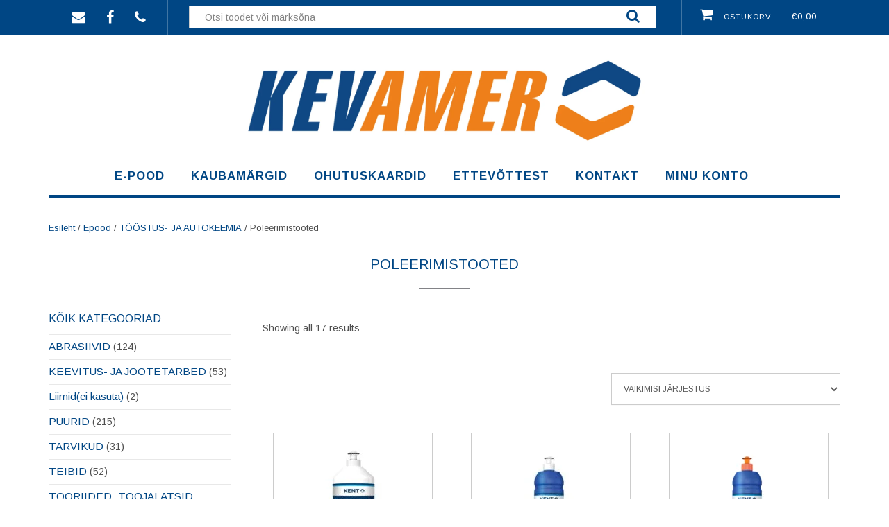

--- FILE ---
content_type: text/html; charset=UTF-8
request_url: https://www.kevamer.ee/tooted/poleerimistooted/
body_size: 20891
content:
<!DOCTYPE html><!-- Shopstar! Premium -->
<html lang="et">
<head>
<meta charset="UTF-8">
<meta name="viewport" content="width=device-width, initial-scale=1">
<link rel="profile" href="http://gmpg.org/xfn/11">
<link rel="pingback" href="https://www.kevamer.ee/xmlrpc.php">

<title>Poleerimistooted &#8211; Kevamer OÜ</title>
<meta name='robots' content='max-image-preview:large' />
	<style>img:is([sizes="auto" i], [sizes^="auto," i]) { contain-intrinsic-size: 3000px 1500px }</style>
	<link rel='dns-prefetch' href='//cdn.datatables.net' />
<link rel='dns-prefetch' href='//fonts.googleapis.com' />
<link rel="alternate" type="application/rss+xml" title="Kevamer OÜ &raquo; RSS" href="https://www.kevamer.ee/feed/" />
<link rel="alternate" type="application/rss+xml" title="Kevamer OÜ &raquo; Kommentaaride RSS" href="https://www.kevamer.ee/comments/feed/" />
<link rel="alternate" type="application/rss+xml" title="Kevamer OÜ &raquo; Poleerimistooted Type uudisevoog" href="https://www.kevamer.ee/tooted/poleerimistooted/feed/" />
<script type="text/javascript">
/* <![CDATA[ */
window._wpemojiSettings = {"baseUrl":"https:\/\/s.w.org\/images\/core\/emoji\/16.0.1\/72x72\/","ext":".png","svgUrl":"https:\/\/s.w.org\/images\/core\/emoji\/16.0.1\/svg\/","svgExt":".svg","source":{"concatemoji":"https:\/\/www.kevamer.ee\/wp-includes\/js\/wp-emoji-release.min.js?ver=6.8.3"}};
/*! This file is auto-generated */
!function(s,n){var o,i,e;function c(e){try{var t={supportTests:e,timestamp:(new Date).valueOf()};sessionStorage.setItem(o,JSON.stringify(t))}catch(e){}}function p(e,t,n){e.clearRect(0,0,e.canvas.width,e.canvas.height),e.fillText(t,0,0);var t=new Uint32Array(e.getImageData(0,0,e.canvas.width,e.canvas.height).data),a=(e.clearRect(0,0,e.canvas.width,e.canvas.height),e.fillText(n,0,0),new Uint32Array(e.getImageData(0,0,e.canvas.width,e.canvas.height).data));return t.every(function(e,t){return e===a[t]})}function u(e,t){e.clearRect(0,0,e.canvas.width,e.canvas.height),e.fillText(t,0,0);for(var n=e.getImageData(16,16,1,1),a=0;a<n.data.length;a++)if(0!==n.data[a])return!1;return!0}function f(e,t,n,a){switch(t){case"flag":return n(e,"\ud83c\udff3\ufe0f\u200d\u26a7\ufe0f","\ud83c\udff3\ufe0f\u200b\u26a7\ufe0f")?!1:!n(e,"\ud83c\udde8\ud83c\uddf6","\ud83c\udde8\u200b\ud83c\uddf6")&&!n(e,"\ud83c\udff4\udb40\udc67\udb40\udc62\udb40\udc65\udb40\udc6e\udb40\udc67\udb40\udc7f","\ud83c\udff4\u200b\udb40\udc67\u200b\udb40\udc62\u200b\udb40\udc65\u200b\udb40\udc6e\u200b\udb40\udc67\u200b\udb40\udc7f");case"emoji":return!a(e,"\ud83e\udedf")}return!1}function g(e,t,n,a){var r="undefined"!=typeof WorkerGlobalScope&&self instanceof WorkerGlobalScope?new OffscreenCanvas(300,150):s.createElement("canvas"),o=r.getContext("2d",{willReadFrequently:!0}),i=(o.textBaseline="top",o.font="600 32px Arial",{});return e.forEach(function(e){i[e]=t(o,e,n,a)}),i}function t(e){var t=s.createElement("script");t.src=e,t.defer=!0,s.head.appendChild(t)}"undefined"!=typeof Promise&&(o="wpEmojiSettingsSupports",i=["flag","emoji"],n.supports={everything:!0,everythingExceptFlag:!0},e=new Promise(function(e){s.addEventListener("DOMContentLoaded",e,{once:!0})}),new Promise(function(t){var n=function(){try{var e=JSON.parse(sessionStorage.getItem(o));if("object"==typeof e&&"number"==typeof e.timestamp&&(new Date).valueOf()<e.timestamp+604800&&"object"==typeof e.supportTests)return e.supportTests}catch(e){}return null}();if(!n){if("undefined"!=typeof Worker&&"undefined"!=typeof OffscreenCanvas&&"undefined"!=typeof URL&&URL.createObjectURL&&"undefined"!=typeof Blob)try{var e="postMessage("+g.toString()+"("+[JSON.stringify(i),f.toString(),p.toString(),u.toString()].join(",")+"));",a=new Blob([e],{type:"text/javascript"}),r=new Worker(URL.createObjectURL(a),{name:"wpTestEmojiSupports"});return void(r.onmessage=function(e){c(n=e.data),r.terminate(),t(n)})}catch(e){}c(n=g(i,f,p,u))}t(n)}).then(function(e){for(var t in e)n.supports[t]=e[t],n.supports.everything=n.supports.everything&&n.supports[t],"flag"!==t&&(n.supports.everythingExceptFlag=n.supports.everythingExceptFlag&&n.supports[t]);n.supports.everythingExceptFlag=n.supports.everythingExceptFlag&&!n.supports.flag,n.DOMReady=!1,n.readyCallback=function(){n.DOMReady=!0}}).then(function(){return e}).then(function(){var e;n.supports.everything||(n.readyCallback(),(e=n.source||{}).concatemoji?t(e.concatemoji):e.wpemoji&&e.twemoji&&(t(e.twemoji),t(e.wpemoji)))}))}((window,document),window._wpemojiSettings);
/* ]]> */
</script>
<style id='wp-emoji-styles-inline-css' type='text/css'>

	img.wp-smiley, img.emoji {
		display: inline !important;
		border: none !important;
		box-shadow: none !important;
		height: 1em !important;
		width: 1em !important;
		margin: 0 0.07em !important;
		vertical-align: -0.1em !important;
		background: none !important;
		padding: 0 !important;
	}
</style>
<link rel='stylesheet' id='wp-block-library-css' href='https://www.kevamer.ee/wp-includes/css/dist/block-library/style.min.css?ver=6.8.3' type='text/css' media='all' />
<style id='classic-theme-styles-inline-css' type='text/css'>
/*! This file is auto-generated */
.wp-block-button__link{color:#fff;background-color:#32373c;border-radius:9999px;box-shadow:none;text-decoration:none;padding:calc(.667em + 2px) calc(1.333em + 2px);font-size:1.125em}.wp-block-file__button{background:#32373c;color:#fff;text-decoration:none}
</style>
<style id='global-styles-inline-css' type='text/css'>
:root{--wp--preset--aspect-ratio--square: 1;--wp--preset--aspect-ratio--4-3: 4/3;--wp--preset--aspect-ratio--3-4: 3/4;--wp--preset--aspect-ratio--3-2: 3/2;--wp--preset--aspect-ratio--2-3: 2/3;--wp--preset--aspect-ratio--16-9: 16/9;--wp--preset--aspect-ratio--9-16: 9/16;--wp--preset--color--black: #000000;--wp--preset--color--cyan-bluish-gray: #abb8c3;--wp--preset--color--white: #ffffff;--wp--preset--color--pale-pink: #f78da7;--wp--preset--color--vivid-red: #cf2e2e;--wp--preset--color--luminous-vivid-orange: #ff6900;--wp--preset--color--luminous-vivid-amber: #fcb900;--wp--preset--color--light-green-cyan: #7bdcb5;--wp--preset--color--vivid-green-cyan: #00d084;--wp--preset--color--pale-cyan-blue: #8ed1fc;--wp--preset--color--vivid-cyan-blue: #0693e3;--wp--preset--color--vivid-purple: #9b51e0;--wp--preset--gradient--vivid-cyan-blue-to-vivid-purple: linear-gradient(135deg,rgba(6,147,227,1) 0%,rgb(155,81,224) 100%);--wp--preset--gradient--light-green-cyan-to-vivid-green-cyan: linear-gradient(135deg,rgb(122,220,180) 0%,rgb(0,208,130) 100%);--wp--preset--gradient--luminous-vivid-amber-to-luminous-vivid-orange: linear-gradient(135deg,rgba(252,185,0,1) 0%,rgba(255,105,0,1) 100%);--wp--preset--gradient--luminous-vivid-orange-to-vivid-red: linear-gradient(135deg,rgba(255,105,0,1) 0%,rgb(207,46,46) 100%);--wp--preset--gradient--very-light-gray-to-cyan-bluish-gray: linear-gradient(135deg,rgb(238,238,238) 0%,rgb(169,184,195) 100%);--wp--preset--gradient--cool-to-warm-spectrum: linear-gradient(135deg,rgb(74,234,220) 0%,rgb(151,120,209) 20%,rgb(207,42,186) 40%,rgb(238,44,130) 60%,rgb(251,105,98) 80%,rgb(254,248,76) 100%);--wp--preset--gradient--blush-light-purple: linear-gradient(135deg,rgb(255,206,236) 0%,rgb(152,150,240) 100%);--wp--preset--gradient--blush-bordeaux: linear-gradient(135deg,rgb(254,205,165) 0%,rgb(254,45,45) 50%,rgb(107,0,62) 100%);--wp--preset--gradient--luminous-dusk: linear-gradient(135deg,rgb(255,203,112) 0%,rgb(199,81,192) 50%,rgb(65,88,208) 100%);--wp--preset--gradient--pale-ocean: linear-gradient(135deg,rgb(255,245,203) 0%,rgb(182,227,212) 50%,rgb(51,167,181) 100%);--wp--preset--gradient--electric-grass: linear-gradient(135deg,rgb(202,248,128) 0%,rgb(113,206,126) 100%);--wp--preset--gradient--midnight: linear-gradient(135deg,rgb(2,3,129) 0%,rgb(40,116,252) 100%);--wp--preset--font-size--small: 13px;--wp--preset--font-size--medium: 20px;--wp--preset--font-size--large: 36px;--wp--preset--font-size--x-large: 42px;--wp--preset--spacing--20: 0.44rem;--wp--preset--spacing--30: 0.67rem;--wp--preset--spacing--40: 1rem;--wp--preset--spacing--50: 1.5rem;--wp--preset--spacing--60: 2.25rem;--wp--preset--spacing--70: 3.38rem;--wp--preset--spacing--80: 5.06rem;--wp--preset--shadow--natural: 6px 6px 9px rgba(0, 0, 0, 0.2);--wp--preset--shadow--deep: 12px 12px 50px rgba(0, 0, 0, 0.4);--wp--preset--shadow--sharp: 6px 6px 0px rgba(0, 0, 0, 0.2);--wp--preset--shadow--outlined: 6px 6px 0px -3px rgba(255, 255, 255, 1), 6px 6px rgba(0, 0, 0, 1);--wp--preset--shadow--crisp: 6px 6px 0px rgba(0, 0, 0, 1);}:where(.is-layout-flex){gap: 0.5em;}:where(.is-layout-grid){gap: 0.5em;}body .is-layout-flex{display: flex;}.is-layout-flex{flex-wrap: wrap;align-items: center;}.is-layout-flex > :is(*, div){margin: 0;}body .is-layout-grid{display: grid;}.is-layout-grid > :is(*, div){margin: 0;}:where(.wp-block-columns.is-layout-flex){gap: 2em;}:where(.wp-block-columns.is-layout-grid){gap: 2em;}:where(.wp-block-post-template.is-layout-flex){gap: 1.25em;}:where(.wp-block-post-template.is-layout-grid){gap: 1.25em;}.has-black-color{color: var(--wp--preset--color--black) !important;}.has-cyan-bluish-gray-color{color: var(--wp--preset--color--cyan-bluish-gray) !important;}.has-white-color{color: var(--wp--preset--color--white) !important;}.has-pale-pink-color{color: var(--wp--preset--color--pale-pink) !important;}.has-vivid-red-color{color: var(--wp--preset--color--vivid-red) !important;}.has-luminous-vivid-orange-color{color: var(--wp--preset--color--luminous-vivid-orange) !important;}.has-luminous-vivid-amber-color{color: var(--wp--preset--color--luminous-vivid-amber) !important;}.has-light-green-cyan-color{color: var(--wp--preset--color--light-green-cyan) !important;}.has-vivid-green-cyan-color{color: var(--wp--preset--color--vivid-green-cyan) !important;}.has-pale-cyan-blue-color{color: var(--wp--preset--color--pale-cyan-blue) !important;}.has-vivid-cyan-blue-color{color: var(--wp--preset--color--vivid-cyan-blue) !important;}.has-vivid-purple-color{color: var(--wp--preset--color--vivid-purple) !important;}.has-black-background-color{background-color: var(--wp--preset--color--black) !important;}.has-cyan-bluish-gray-background-color{background-color: var(--wp--preset--color--cyan-bluish-gray) !important;}.has-white-background-color{background-color: var(--wp--preset--color--white) !important;}.has-pale-pink-background-color{background-color: var(--wp--preset--color--pale-pink) !important;}.has-vivid-red-background-color{background-color: var(--wp--preset--color--vivid-red) !important;}.has-luminous-vivid-orange-background-color{background-color: var(--wp--preset--color--luminous-vivid-orange) !important;}.has-luminous-vivid-amber-background-color{background-color: var(--wp--preset--color--luminous-vivid-amber) !important;}.has-light-green-cyan-background-color{background-color: var(--wp--preset--color--light-green-cyan) !important;}.has-vivid-green-cyan-background-color{background-color: var(--wp--preset--color--vivid-green-cyan) !important;}.has-pale-cyan-blue-background-color{background-color: var(--wp--preset--color--pale-cyan-blue) !important;}.has-vivid-cyan-blue-background-color{background-color: var(--wp--preset--color--vivid-cyan-blue) !important;}.has-vivid-purple-background-color{background-color: var(--wp--preset--color--vivid-purple) !important;}.has-black-border-color{border-color: var(--wp--preset--color--black) !important;}.has-cyan-bluish-gray-border-color{border-color: var(--wp--preset--color--cyan-bluish-gray) !important;}.has-white-border-color{border-color: var(--wp--preset--color--white) !important;}.has-pale-pink-border-color{border-color: var(--wp--preset--color--pale-pink) !important;}.has-vivid-red-border-color{border-color: var(--wp--preset--color--vivid-red) !important;}.has-luminous-vivid-orange-border-color{border-color: var(--wp--preset--color--luminous-vivid-orange) !important;}.has-luminous-vivid-amber-border-color{border-color: var(--wp--preset--color--luminous-vivid-amber) !important;}.has-light-green-cyan-border-color{border-color: var(--wp--preset--color--light-green-cyan) !important;}.has-vivid-green-cyan-border-color{border-color: var(--wp--preset--color--vivid-green-cyan) !important;}.has-pale-cyan-blue-border-color{border-color: var(--wp--preset--color--pale-cyan-blue) !important;}.has-vivid-cyan-blue-border-color{border-color: var(--wp--preset--color--vivid-cyan-blue) !important;}.has-vivid-purple-border-color{border-color: var(--wp--preset--color--vivid-purple) !important;}.has-vivid-cyan-blue-to-vivid-purple-gradient-background{background: var(--wp--preset--gradient--vivid-cyan-blue-to-vivid-purple) !important;}.has-light-green-cyan-to-vivid-green-cyan-gradient-background{background: var(--wp--preset--gradient--light-green-cyan-to-vivid-green-cyan) !important;}.has-luminous-vivid-amber-to-luminous-vivid-orange-gradient-background{background: var(--wp--preset--gradient--luminous-vivid-amber-to-luminous-vivid-orange) !important;}.has-luminous-vivid-orange-to-vivid-red-gradient-background{background: var(--wp--preset--gradient--luminous-vivid-orange-to-vivid-red) !important;}.has-very-light-gray-to-cyan-bluish-gray-gradient-background{background: var(--wp--preset--gradient--very-light-gray-to-cyan-bluish-gray) !important;}.has-cool-to-warm-spectrum-gradient-background{background: var(--wp--preset--gradient--cool-to-warm-spectrum) !important;}.has-blush-light-purple-gradient-background{background: var(--wp--preset--gradient--blush-light-purple) !important;}.has-blush-bordeaux-gradient-background{background: var(--wp--preset--gradient--blush-bordeaux) !important;}.has-luminous-dusk-gradient-background{background: var(--wp--preset--gradient--luminous-dusk) !important;}.has-pale-ocean-gradient-background{background: var(--wp--preset--gradient--pale-ocean) !important;}.has-electric-grass-gradient-background{background: var(--wp--preset--gradient--electric-grass) !important;}.has-midnight-gradient-background{background: var(--wp--preset--gradient--midnight) !important;}.has-small-font-size{font-size: var(--wp--preset--font-size--small) !important;}.has-medium-font-size{font-size: var(--wp--preset--font-size--medium) !important;}.has-large-font-size{font-size: var(--wp--preset--font-size--large) !important;}.has-x-large-font-size{font-size: var(--wp--preset--font-size--x-large) !important;}
:where(.wp-block-post-template.is-layout-flex){gap: 1.25em;}:where(.wp-block-post-template.is-layout-grid){gap: 1.25em;}
:where(.wp-block-columns.is-layout-flex){gap: 2em;}:where(.wp-block-columns.is-layout-grid){gap: 2em;}
:root :where(.wp-block-pullquote){font-size: 1.5em;line-height: 1.6;}
</style>
<link rel='stylesheet' id='dataTables-css' href='https://cdn.datatables.net/1.10.21/css/jquery.dataTables.min.css?ver=6.8.3' type='text/css' media='all' />
<link rel='stylesheet' id='contact-form-7-css' href='https://www.kevamer.ee/wp-content/plugins/contact-form-7/includes/css/styles.css?ver=6.1' type='text/css' media='all' />
<link rel='stylesheet' id='woocommerce-layout-css' href='https://www.kevamer.ee/wp-content/plugins/woocommerce/assets/css/woocommerce-layout.css?ver=9.9.6' type='text/css' media='all' />
<link rel='stylesheet' id='woocommerce-smallscreen-css' href='https://www.kevamer.ee/wp-content/plugins/woocommerce/assets/css/woocommerce-smallscreen.css?ver=9.9.6' type='text/css' media='only screen and (max-width: 768px)' />
<link rel='stylesheet' id='woocommerce-general-css' href='https://www.kevamer.ee/wp-content/plugins/woocommerce/assets/css/woocommerce.css?ver=9.9.6' type='text/css' media='all' />
<style id='woocommerce-inline-inline-css' type='text/css'>
.woocommerce form .form-row .required { visibility: visible; }
</style>
<link rel='stylesheet' id='montonio-style-css' href='https://www.kevamer.ee/wp-content/plugins/montonio-for-woocommerce/assets/css/montonio-style.css?ver=9.0.4' type='text/css' media='all' />
<link rel='stylesheet' id='brands-styles-css' href='https://www.kevamer.ee/wp-content/plugins/woocommerce/assets/css/brands.css?ver=9.9.6' type='text/css' media='all' />
<link rel='stylesheet' id='shopstar-site-title-font-default-css' href='//fonts.googleapis.com/css?family=Prata%3A400&#038;ver=10.1.50' type='text/css' media='all' />
<link rel='stylesheet' id='shopstar-body-font-default-css' href='//fonts.googleapis.com/css?family=Lato%3A300%2C300italic%2C400%2C400italic%2C600%2C600italic%2C700%2C700italic&#038;ver=10.1.50' type='text/css' media='all' />
<link rel='stylesheet' id='shopstar-blockquote-quote-font-css' href='//fonts.googleapis.com/css?family=Lora%3A400italic&#038;ver=10.1.50' type='text/css' media='all' />
<link rel='stylesheet' id='shopstar-heading-font-default-css' href='//fonts.googleapis.com/css?family=Raleway%3A100%2C300%2C400%2C500%2C600%2C700%2C800&#038;ver=10.1.50' type='text/css' media='all' />
<link rel='stylesheet' id='shopstar-header-centered-css' href='https://www.kevamer.ee/wp-content/themes/shopstar/library/css/header-centered.css?ver=10.1.50' type='text/css' media='all' />
<link rel='stylesheet' id='otb-font-awesome-otb-font-awesome-css' href='https://www.kevamer.ee/wp-content/themes/shopstar/library/fonts/otb-font-awesome/css/otb-font-awesome.css?ver=4.7.0' type='text/css' media='all' />
<link rel='stylesheet' id='otb-font-awesome-font-awesome-min-css' href='https://www.kevamer.ee/wp-content/themes/shopstar/library/fonts/otb-font-awesome/css/font-awesome.min.css?ver=4.7.0' type='text/css' media='all' />
<link rel='stylesheet' id='shopstar-style-css' href='https://www.kevamer.ee/wp-content/themes/shopstar/style.css?ver=10.1.50' type='text/css' media='all' />
<link rel='stylesheet' id='shopstar-instagram-min-css' href='https://www.kevamer.ee/wp-content/themes/shopstar/library/css/instagram.min.css?ver=10.1.50' type='text/css' media='all' />
<link rel='stylesheet' id='shopstar-woocommerce-custom-css' href='https://www.kevamer.ee/wp-content/themes/shopstar/library/css/woocommerce-custom.css?ver=10.1.50' type='text/css' media='all' />
<link rel='stylesheet' id='shopstar_customizer_theme_fonts-css' href='//fonts.googleapis.com/css?family=Prata%3Aregular|Arimo%3Aregular%2Citalic%2C700%26subset%3Dlatin%2C' type='text/css' media='screen' />
<script type="text/javascript" src="https://www.kevamer.ee/wp-includes/js/jquery/jquery.min.js?ver=3.7.1" id="jquery-core-js"></script>
<script type="text/javascript" src="https://www.kevamer.ee/wp-includes/js/jquery/jquery-migrate.min.js?ver=3.4.1" id="jquery-migrate-js"></script>
<script type="text/javascript" src="https://cdn.datatables.net/1.10.21/js/jquery.dataTables.min.js?ver=6.8.3" id="dataTables-js"></script>
<script type="text/javascript" src="https://www.kevamer.ee/wp-content/plugins/woocommerce/assets/js/jquery-blockui/jquery.blockUI.min.js?ver=2.7.0-wc.9.9.6" id="jquery-blockui-js" defer="defer" data-wp-strategy="defer"></script>
<script type="text/javascript" id="wc-add-to-cart-js-extra">
/* <![CDATA[ */
var wc_add_to_cart_params = {"ajax_url":"\/wp-admin\/admin-ajax.php","wc_ajax_url":"\/?wc-ajax=%%endpoint%%","i18n_view_cart":"Ostukorv","cart_url":"https:\/\/www.kevamer.ee\/ostukorv\/","is_cart":"","cart_redirect_after_add":"no"};
/* ]]> */
</script>
<script type="text/javascript" src="https://www.kevamer.ee/wp-content/plugins/woocommerce/assets/js/frontend/add-to-cart.min.js?ver=9.9.6" id="wc-add-to-cart-js" defer="defer" data-wp-strategy="defer"></script>
<script type="text/javascript" src="https://www.kevamer.ee/wp-content/plugins/woocommerce/assets/js/js-cookie/js.cookie.min.js?ver=2.1.4-wc.9.9.6" id="js-cookie-js" defer="defer" data-wp-strategy="defer"></script>
<script type="text/javascript" id="woocommerce-js-extra">
/* <![CDATA[ */
var woocommerce_params = {"ajax_url":"\/wp-admin\/admin-ajax.php","wc_ajax_url":"\/?wc-ajax=%%endpoint%%","i18n_password_show":"Show password","i18n_password_hide":"Hide password"};
/* ]]> */
</script>
<script type="text/javascript" src="https://www.kevamer.ee/wp-content/plugins/woocommerce/assets/js/frontend/woocommerce.min.js?ver=9.9.6" id="woocommerce-js" defer="defer" data-wp-strategy="defer"></script>
<link rel="https://api.w.org/" href="https://www.kevamer.ee/wp-json/" /><link rel="alternate" title="JSON" type="application/json" href="https://www.kevamer.ee/wp-json/wp/v2/product_cat_type/656" /><link rel="EditURI" type="application/rsd+xml" title="RSD" href="https://www.kevamer.ee/xmlrpc.php?rsd" />
<meta name="generator" content="WordPress 6.8.3" />
<meta name="generator" content="WooCommerce 9.9.6" />
	<!-- Global site tag (gtag.js) - Google Analytics -->
	<script async src="https://www.googletagmanager.com/gtag/js?id=UA-176265047-1"></script>
	<script>
	window.dataLayer = window.dataLayer || [];
	function gtag(){dataLayer.push(arguments);}
	gtag('js', new Date());

	gtag('config', 'UA-176265047-1');
	</script>
	
    <!-- Start of Async ProveSource Code (Wordpress / Woocommerce v3.0.4) --><script>!function(o,i){window.provesrc&&window.console&&console.error&&console.error("ProveSource is included twice in this page."),provesrc=window.provesrc={dq:[],display:function(){this.dq.push(arguments)}},o._provesrcAsyncInit=function(){provesrc.init({apiKey:"eyJhbGciOiJIUzI1NiIsInR5cCI6IkpXVCJ9.eyJhY2NvdW50SWQiOiI2NGRjZTU5MjVmYWU4ODM0ZWM0MjIzM2IiLCJpYXQiOjE2OTIxOTgyOTB9.a50RnEXW7UkaSIetgN42IWL2XwX4BnLm8YXlPfuFO4E",v:"0.0.4"})};var r=i.createElement("script");r.async=!0,r["ch"+"ar"+"set"]="UTF-8",r.src="https://cdn.provesrc.com/provesrc.js";var e=i.getElementsByTagName("script")[0];e.parentNode.insertBefore(r,e)}(window,document);</script><!-- End of Async ProveSource Code -->
<style type="text/css">
/* Branding */
.site-header .branding {
	padding: 20px 0 0px 0;
}

/*
@media (-webkit-min-device-pixel-ratio: 2), (min-resolution: 192dpi) { 
    Retina-specific stuff here
	.site-header .branding a.retina-logo-link {
		display: inline-block;
	}
}
*/

.slider-container.default.smart .slider .slide .overlay h1,
.slider-container.default.smart .slider .slide .overlay h2 {
	line-height: 1em;	
}

.slider-container.default.smart .slider .slide .overlay .opacity p {
	line-height: 1em;	
}

.slider-container.default.smart .slider .slide .overlay .opacity p {
	margin-top: 0.5em;
	margin-bottom: 0.5em;
}

.slider-container.default.smart .slider .slide .overlay .opacity a.button,
.slider-container.default.smart .slider .slide .overlay .opacity button {
	margin-top: 0.3em;
	margin-bottom: 0.3em;
}

.header-video.smart .overlay h1,
.header-video.smart .overlay h2 {
	line-height: 1em;	
}

.header-video.smart .overlay .opacity p {
	line-height: 1em;	
}

.header-video.smart .overlay .opacity p {
	margin-top: 0.5em;
	margin-bottom: 0.5em;
}

.header-video.smart .overlay .opacity a.button,
.header-video.smart .overlay .opacity button {
	margin-top: 0.3em;
	margin-bottom: 0.3em;
}

.header-image.smart .overlay h1,
.header-image.smart .overlay h2 {
	line-height: 1em;	
}

.header-image.smart .overlay .opacity p {
	line-height: 1em;	
}

.header-image.smart .overlay .opacity p {
	margin-top: 0.5em;
	margin-bottom: 0.5em;
}

.header-image.smart .overlay .opacity a.button,
.header-image.smart .overlay .opacity button {
	margin-top: 0.3em;
	margin-bottom: 0.3em;
}


/* Minimum slider width */
.slider-container.default .slider .slide img {
	min-width: 340px;
}
	


.main-navigation ul ul {
	width: 200px;
}
.main-navigation ul ul a {
	white-space: normal;
}


/* Mobile Menu and other mobile stylings */
@media only screen and (min-width: 960px) {
	.main-navigation ul ul li:hover > ul,
	.main-navigation ul ul li.focus > ul {
		left: 100%;
		display: block;
	}

	.main-navigation ul ul a {
		color: #939598;
	}	
	
	.main-navigation ul ul a:hover,
	.main-navigation ul ul li.current-menu-item > a,
	.main-navigation ul ul li.current_page_item > a,
	.main-navigation ul ul li.current-menu-parent > a,
	.main-navigation ul ul li.current_page_parent > a,
	.main-navigation ul ul li.current-menu-ancestor > a,
	.main-navigation ul ul li.current_page_ancestor > a {
		color: #4F4F4F;
	}	
	
}

@media only screen and (max-width: 960px) {	#main-menu.shopstar-mobile-menu-primary-color-scheme {
		background-color: #000000;
	}

	
	#main-menu.shopstar-mobile-menu-footer-color-scheme .main-navigation ul ul a {
		color: #000000;
	}	
	
	
	#main-menu.shopstar-mobile-menu-footer-color-scheme ul ul a:hover,
	#main-menu.shopstar-mobile-menu-footer-color-scheme ul li.current-menu-ancestor > a,
	#main-menu.shopstar-mobile-menu-footer-color-scheme ul ul li.current-menu-item > a,
	#main-menu.shopstar-mobile-menu-footer-color-scheme ul ul > a,
	#main-menu.shopstar-mobile-menu-footer-color-scheme ul ul > a,
	#main-menu.shopstar-mobile-menu-footer-color-scheme ul ul > a,
	#main-menu.shopstar-mobile-menu-footer-color-scheme ul ul > a,
	#main-menu.shopstar-mobile-menu-footer-color-scheme ul ul > a {
		color: #ba2227;
	}	
	
	#main-menu.shopstar-mobile-menu-footer-color-scheme {
		background-color: #ECEDED;
	}	
	
	.main-navigation .padder {
		margin: 0;
	}	
	
	.submenu-toggle {
    	display: block;
    }
    
	/* Mobile Menu */
	.site-header .main-navigation .container {
		border-bottom: none !important;
	}
	
	.site-header .main-navigation.bottom-border.mobile {
		border-bottom-width: 5px;
	}

	.main-navigation .main-navigation-inner {
		display: block;	
	}
	
	.site-header .search-button {
	    display: block;
	    padding: 8px 22px 0 26px;
	    text-align: left;
	}	
	.main-navigation .search-slidedown {
		margin: 0;
		top: 0;
		position: relative;
	}
	.main-navigation .search-slidedown .container {
		padding: 0;
		width: 100%;
	}
	.main-navigation .search-slidedown .padder {
		margin: 0px;
		width: 100%;
		display: inline-block;
	}
	.main-navigation .search-slidedown .search-block {
		margin: 0 !important;
		float: left;
		width: 254px;
		left: 26px !important;
	}
	.main-navigation .search-slidedown .search-block label {
		width: 80%;
		float: left;
		display: inline-block;
	}
	.main-navigation .search-slidedown .search-block .search-field {
		border: 0;
		padding: 4px 0 4px 0;
		width: 100%;
	}
    .main-navigation .menu-toggle {
	    display: block;
		margin: 0 auto 0 auto;
	    padding: 16px 18px;
	    color: #FFF;
	    text-transform: uppercase;
    	text-align: center;
	    cursor: pointer;
	}
	
		
	.main-navigation .menu-toggle .fa.fa-bars,
	.main-navigation .menu-toggle .otb-fa.otb-fa-bars {
    	font-size: 28px;
	}
    .main-navigation .nav-menu {
		display: block !important;
    	display: inline-block;
    }
    #main-menu {
        color: #8C8C8C;
        box-shadow: 1px 0 1px rgba(255, 255, 255, 0.04) inset;
        position: fixed;
        top: 0;
        right: -280px;
        width: 280px;
        max-width: 100%;
        -ms-box-sizing: border-box;
        -moz-box-sizing: border-box;
        -webkit-box-sizing: border-box;
        box-sizing: border-box;
        padding: 74px 0 30px 0;
        z-index: 100000;
        height: 100%;
        overflow: auto;
        -webkit-transition: right 0.4s ease 0s;
        -moz-transition: right 0.4s ease 0s;
        -ms-transition: right 0.4s ease 0s;
        -o-transition: right 0.4s ease 0s;
        transition: right 0.4s ease 0s;
    }
	/* Remove the rollover functionality from the desktop menu */
    .main-navigation ul {
        display: block;
		visibility: visible !important;
		opacity: 1 !important;
	}
	
	.main-navigation ul ul ul {
		display: none !important;
	}
	
    .main-navigation li {
        display: block;
        float: none;
        position: relative;
    	margin: 0;
    	padding: 0;
    }
    .main-navigation li a {
    	white-space: normal !important;
		display: block;
        float: none;
        padding: 8px 22px 8px 26px;
        font-size: 14px;
        text-align: left;
  	}
  	
    .main-navigation ul ul {
        position: relative !important;
        top: 0 !important;
        left: 0 !important;
        float: none !important;
    	background-color: transparent;
    	background-image: none;
    	box-shadow: none;
    	border: none;
        padding: 0;
        margin: 0;
        display: none;
    }
    .main-navigation ul ul li:last-child a,
    .main-navigation ul ul li a {
        box-shadow: none;
        padding: 6px 30px;
        width: auto;
    }
    
	.main-navigation ul ul ul {
		margin: 0;
		left: 0 !important;
	}    

    .main-navigation ul ul ul li a {
        padding: 6px 39px !important;
    }
    .main-navigation ul ul ul ul li a {
        padding: 6px 47px !important;
    }

    .main-navigation .close-button {
        display: block;
    	border-radius: 100%;
        position: absolute;
        top: 23px;
        left: 22px;
        font-size: 26px;
    	font-weight: 400;
        color: #FFFFFF;
        text-align: center;
        cursor: pointer;
    	
	    -webkit-transition: all 0.2s ease 0s;
	     -moz-transition: all 0.2s ease 0s;
	      -ms-transition: all 0.2s ease 0s;
	       -o-transition: all 0.2s ease 0s;
	          transition: all 0.2s ease 0s;

    }

	.main-navigation .close-button.otb-fa {
        height: 36px;
    	width: 36px;
		line-height: 34px;
        padding: 0 6px 0 10px;
	}
    
	.main-navigation .close-button.fa {
		height: 42px;
		width: 42px;
		line-height: 42px;
		padding: 0 6px 0 10px;
	}
    
	.main-navigation .close-button .fa,
    .main-navigation .close-button .otb-fa {
	    -webkit-transition: all 0.2s ease 0s;
	     -moz-transition: all 0.2s ease 0s;
	      -ms-transition: all 0.2s ease 0s;
	       -o-transition: all 0.2s ease 0s;
	          transition: all 0.2s ease 0s;
	}

	.main-navigation .close-button .fa-angle-left,
	.main-navigation .close-button .otb-fa-angle-left {
        position: relative;
        left: -4px;
	}
    
	#main-menu.shopstar-mobile-menu-primary-color-scheme a,
	#main-menu.shopstar-mobile-menu-primary-color-scheme .submenu-toggle {
    	color: #FFFFFF;
	}
	
	#main-menu.shopstar-mobile-menu-primary-color-scheme li.current-menu-item > a,
	#main-menu.shopstar-mobile-menu-primary-color-scheme li.current_page_item > a,
	#main-menu.shopstar-mobile-menu-primary-color-scheme li.current-menu-parent > a,
	#main-menu.shopstar-mobile-menu-primary-color-scheme li.current_page_parent > a,
	#main-menu.shopstar-mobile-menu-primary-color-scheme li.current-menu-ancestor > a,
	#main-menu.shopstar-mobile-menu-primary-color-scheme li.current_page_ancestor > a {
		color: rgba(255, 255, 255, 0.6);
	}
	
	#main-menu.shopstar-mobile-menu-primary-color-scheme .close-button:hover .fa,
	#main-menu.shopstar-mobile-menu-primary-color-scheme .close-button:hover .otb-fa,	
	#main-menu.shopstar-mobile-menu-primary-color-scheme li > a:hover,
	#main-menu.shopstar-mobile-menu-primary-color-scheme .search-button a:hover {
		color: rgba(255, 255, 255, 0.6);
	}
    
    .open-page-item > ul.children,
    .open-page-item > ul.sub-menu {
    	display: block !important;
    }

}

/* Blog Featured Image Rollover Effect  */

/* Opacity */
.featured-image-container.opacity-rollover .opacity {
	background-color: rgba( 0, 0, 0, 0.5);
}

.masonry-grid-container {
    margin-left: -1.3%;
	margin-right: -1.3%;
}


.masonry-grid-container article.blog-post-masonry-grid-layout {
	width: 22.4%;
    margin-left: 1.3%;
	margin-right: 1.3%;
	margin-bottom: 2.6%;
}

@media screen and (max-width: 980px) {
	.masonry-grid-container article.blog-post-masonry-grid-layout {
	    width: 47.4%;
	}
}
    
</style>	<noscript><style>.woocommerce-product-gallery{ opacity: 1 !important; }</style></noscript>
	
<!-- Begin Custom CSS -->
<style type="text/css" id="out-the-box-custom-css">
.site-header.sticky.stuck,
				#main-menu,
				.site-header.sticky .main-navigation.stuck,
				.site-header.sticky .main-navigation.stuck > .container{background-color:#FFFFFF;}.site-header .header-cart .dropdown a:hover,
    			.shopstar-page-builders-use-theme-styles .elementor-widget-icon.elementor-view-default .elementor-icon,
				.shopstar-page-builders-use-theme-styles .elementor-widget-icon.elementor-view-framed .elementor-icon,
				.shopstar-page-builders-use-theme-styles .elementor-widget-icon-box.elementor-view-default .elementor-icon,
				.shopstar-page-builders-use-theme-styles .elementor-widget-icon-box.elementor-view-framed .elementor-icon{color:#004684;}.site-header .top-bar,
				.site-footer .bottom-bar,
				.boxed .site-header.sticky .top-bar.stuck .container,
				.site-header.sticky .top-bar.stuck,
				.main-navigation .close-button,
    			p.woocommerce-store-notice.demo_store,
    			html .select2-container--default .select2-results__option--highlighted[aria-selected],
    			.shopstar-page-builders-use-theme-styles .testimonials .sow-slider-base .sow-slide-nav,
    			.shopstar-page-builders-use-theme-styles .elementor-widget-icon.elementor-view-stacked .elementor-icon,
				.shopstar-page-builders-use-theme-styles .elementor-widget-icon-box.elementor-view-stacked .elementor-icon{background-color:#004684;}div.wpforms-container form.wpforms-form input[type="text"]:focus,
				div.wpforms-container form.wpforms-form input[type="email"]:focus,
				div.wpforms-container form.wpforms-form input[type="tel"]:focus,
    			div.wpforms-container form.wpforms-form input[type="number"]:focus,
				div.wpforms-container form.wpforms-form input[type="url"]:focus,
				div.wpforms-container form.wpforms-form input[type="password"]:focus,
				div.wpforms-container form.wpforms-form input[type="search"]:focus,
				div.wpforms-container form.wpforms-form select:focus,
				div.wpforms-container form.wpforms-form textarea:focus,
				input[type="text"]:focus,
				input[type="email"]:focus,
				input[type="tel"]:focus,
    			input[type="number"]:focus,
				input[type="url"]:focus,
				input[type="password"]:focus,
				input[type="search"]:focus,
    			input[name="coupon_code"]:focus,
				textarea:focus,
				select:focus,
    			.woocommerce form .form-row.woocommerce-validated .select2-container:focus,
				.woocommerce form .form-row.woocommerce-validated input.input-text:focus,
				.woocommerce form .form-row.woocommerce-validated select:focus,    					
				.select2.select2-container--default .select2-selection--single[aria-expanded="true"],
				.select2-container--open .select2-dropdown,
    			.shopstar-page-builders-use-theme-styles .elementor-widget-icon.elementor-view-framed .elementor-icon,
				.shopstar-page-builders-use-theme-styles .elementor-widget-icon-box.elementor-view-framed .elementor-icon{border-color:#004684;}.site-header .container.bottom-border,
				.site-header .main-navigation.bottom-border,
				.site-header .main-navigation .container.bottom-border,
				.home .boxed .site-header.sticky .main-navigation.stuck .container.bottom-border,
				.home .site-header.bottom-border,
				.main-navigation ul ul{border-bottom-color:#004684;}.main-navigation ul ul{border-top-color:#004684;}::-moz-selection{background-color:#004684;}::selection{background-color:#004684;}.main-navigation a{font-weight:600;}.main-navigation a,
	    		.submenu-toggle{color:#004684;}.main-navigation ul.menu > li > a:hover,
				.main-navigation ul.menu > li.current-menu-item > a,
				.main-navigation ul.menu > li.current_page_item > a,
				.main-navigation ul.menu > li.current-menu-parent > a,
				.main-navigation ul.menu > li.current_page_parent > a,
				.main-navigation ul.menu > li.current-menu-ancestor > a,
				.main-navigation ul.menu > li.current_page_ancestor > a,
				.site-header .search-button a:hover{color:#f58220;}h1, h2, h3, h4, h5, h6,
				h1 a, h2 a, h3 a, h4 a, h5 a, h6 a,
				h1 a:visited, h2 a:visited, h3 a:visited, h4 a:visited, h5 a:visited, h6 a:visited,
				.slider-container.default .slider .slide .overlay h2,
    			.slider-container.default .slider .slide .overlay h3,
    			.slider-container.default .slider .slide .overlay h4,
    			.slider-container.default .slider .slide .overlay h5,
    			.slider-container.default .slider .slide .overlay h6,
				.header-video .overlay h2,
    			.header-video .overlay h3,
    			.header-video .overlay h4,
    			.header-video .overlay h5,
    			.header-video .overlay h6,
				.header-image .overlay h2,
    			.header-image .overlay h3,
    			.header-image .overlay h4,
    			.header-image .overlay h5,
    			.header-image .overlay h6,
				.widget_woocommerce_products .product-title,
				.main-navigation a,
				.content-area .widget-title,
				.widget-area .widget-title,
				.site-footer .widgets ul li h2.widgettitle,
				.woocommerce a.button,
				.woocommerce #respond input#submit,
				.woocommerce button.button,
				.woocommerce input.button,
				a.button,
				.shopstar-page-builders-use-theme-styles .widget_sow-button .ow-button-base a,
				.shopstar-page-builders-use-theme-styles .elementor-widget-button .elementor-button,
				.shopstar-page-builders-use-theme-styles .elementor-widget-heading .elementor-heading-title,
				.shopstar-page-builders-use-theme-styles .elementor-widget-icon-box .elementor-icon-box-content .elementor-icon-box-title,
    			.shopstar-page-builders-use-theme-styles .elementor-widget-icon-box .elementor-icon-box-content .elementor-icon-box-title a,
				input[type="button"],
				input[type="reset"],
				input[type="submit"],
    			html #jp-relatedposts h3.jp-relatedposts-headline,
    			html #infinite-handle span button,
    			html #infinite-handle span button:hover,
    			div.wpforms-container form.wpforms-form input[type=submit],
				div.wpforms-container form.wpforms-form button[type=submit],
				div.wpforms-container form.wpforms-form .wpforms-page-button,
    			.google-fonts-disabled h1, .google-fonts-disabled h2, .google-fonts-disabled h3, .google-fonts-disabled h4, .google-fonts-disabled h5, .google-fonts-disabled h6,
				.google-fonts-disabled h1 a, .google-fonts-disabled h2 a, .google-fonts-disabled h3 a, .google-fonts-disabled h4 a, .google-fonts-disabled h5 a, .google-fonts-disabled h6 a,
				.google-fonts-disabled h1 a:visited, .google-fonts-disabled h2 a:visited, .google-fonts-disabled h3 a:visited, .google-fonts-disabled h4 a:visited, .google-fonts-disabled h5 a:visited, .google-fonts-disabled h6 a:visited,
				.google-fonts-disabled .slider-container.default .slider .slide .overlay h2,
				.google-fonts-disabled .slider-container.default .slider .slide .overlay h3,
				.google-fonts-disabled .slider-container.default .slider .slide .overlay h4,
				.google-fonts-disabled .slider-container.default .slider .slide .overlay h5,
				.google-fonts-disabled .slider-container.default .slider .slide .overlay h6,
				.google-fonts-disabled .header-video .overlay h2,
				.google-fonts-disabled .header-video .overlay h3,
				.google-fonts-disabled .header-video .overlay h4,
				.google-fonts-disabled .header-video .overlay h5,
				.google-fonts-disabled .header-video .overlay h6,
				.google-fonts-disabled .header-image .overlay h2,
				.google-fonts-disabled .header-image .overlay h3,
				.google-fonts-disabled .header-image .overlay h4,
				.google-fonts-disabled .header-image .overlay h5,
				.google-fonts-disabled .header-image .overlay h6,
				.google-fonts-disabled .widget_woocommerce_products .product-title,
				.google-fonts-disabled .main-navigation a,
				.google-fonts-disabled .content-area .widget-title,
				.google-fonts-disabled .widget-area .widget-title,
				.google-fonts-disabled .site-footer .widgets ul li h2.widgettitle,
				.google-fonts-disabled.woocommerce a.button,
				.google-fonts-disabled.woocommerce #respond input#submit,
				.google-fonts-disabled.woocommerce button.button,
				.google-fonts-disabled.woocommerce input.button,
				.google-fonts-disabled a.button,
				.google-fonts-disabled.shopstar-page-builders-use-theme-styles .widget_sow-button .ow-button-base a,
				.google-fonts-disabled.shopstar-page-builders-use-theme-styles .elementor-widget-button .elementor-button,
				.google-fonts-disabled.shopstar-page-builders-use-theme-styles .elementor-widget-heading .elementor-heading-title,
				.google-fonts-disabled.shopstar-page-builders-use-theme-styles .elementor-widget-icon-box .elementor-icon-box-content .elementor-icon-box-title,
    			.google-fonts-disabled.shopstar-page-builders-use-theme-styles .elementor-widget-icon-box .elementor-icon-box-content .elementor-icon-box-title a,
				.google-fonts-disabled input[type="button"],
				.google-fonts-disabled input[type="reset"],
				.google-fonts-disabled input[type="submit"],
    			.google-fonts-disabled #jp-relatedposts h3.jp-relatedposts-headline,
    			.google-fonts-disabled #infinite-handle span button,
    			.google-fonts-disabled #infinite-handle span button:hover,
				.google-fonts-disabled div.wpforms-container form.wpforms-form input[type=submit],
				.google-fonts-disabled div.wpforms-container form.wpforms-form button[type=submit],
				.google-fonts-disabled div.wpforms-container form.wpforms-form .wpforms-page-button{font-family:"Arimo","Helvetica Neue",sans-serif;}h1, h2, h3, h4, h5, h6,
				h1 a, h2 a, h3 a, h4 a, h5 a, h6 a,
				h1 a:visited, h2 a:visited, h3 a:visited, h4 a:visited, h5 a:visited, h6 a:visited,
				.slider-container.default .slider .slide .overlay h2,
    			.slider-container.default .slider .slide .overlay h3,
    			.slider-container.default .slider .slide .overlay h4,
    			.slider-container.default .slider .slide .overlay h5,
    			.slider-container.default .slider .slide .overlay h6,
				.header-video .overlay h2,
    			.header-video .overlay h3,
    			.header-video .overlay h4,
    			.header-video .overlay h5,
    			.header-video .overlay h6,
				.header-image .overlay h2,
    			.header-image .overlay h3,
    			.header-image .overlay h4,
    			.header-image .overlay h5,
    			.header-image .overlay h6,
				.widget_woocommerce_products .product-title,
				.content-area .widget-title,
				.widget-area .widget-title,
				.site-footer .widgets ul li h2.widgettitle,
	    		.woocommerce #content div.product .product_title,
				.woocommerce div.product .product_title,
				.woocommerce-page #content div.product .product_title,
				.woocommerce-page div.product .product_title,
				.woocommerce a.button,
				.woocommerce #respond input#submit,
				.woocommerce button.button,
				.woocommerce input.button,
				a.button,
				.shopstar-page-builders-use-theme-styles .widget_sow-button .ow-button-base a,
				.shopstar-page-builders-use-theme-styles .elementor-widget-button .elementor-button,
				.shopstar-page-builders-use-theme-styles .elementor-widget-heading .elementor-heading-title,
				.shopstar-page-builders-use-theme-styles .elementor-widget-icon-box .elementor-icon-box-content .elementor-icon-box-title,
	    		.shopstar-page-builders-use-theme-styles .elementor-widget-icon-box .elementor-icon-box-content .elementor-icon-box-title a,
				input[type="button"],
				input[type="reset"],
				input[type="submit"],
	    		html #jp-relatedposts h3.jp-relatedposts-headline em,
	    		html #infinite-handle span button,
	    		html #infinite-handle span button:hover,
    			div.wpforms-container form.wpforms-form input[type=submit],
				div.wpforms-container form.wpforms-form button[type=submit],
				div.wpforms-container form.wpforms-form .wpforms-page-button{font-weight:400;}h1, h2, h3, h4, h5, h6,
				h1 a, h2 a, h3 a, h4 a, h5 a, h6 a,
				h1 a:visited, h2 a:visited, h3 a:visited, h4 a:visited, h5 a:visited, h6 a:visited,
				.shopstar-page-builders-use-theme-styles .elementor-widget-heading .elementor-heading-title,
				.shopstar-page-builders-use-theme-styles .elementor-widget-icon-box .elementor-icon-box-content .elementor-icon-box-title,
    			.shopstar-page-builders-use-theme-styles .elementor-widget-icon-box .elementor-icon-box-content .elementor-icon-box-title a,
				.widget_woocommerce_products .product-title,
				.widget_woocommerce_products .widget-title,
				.content-area .widget-title,
				.widget-area .widget-title,
				.site-footer .widgets ul li h2.widgettitle{color:#004684;}body,
				div.wpforms-container form.wpforms-form .wpforms-field-label,
				div.wpforms-container-full .wpforms-form .wpforms-field-sublabel,
				div.wpforms-container form.wpforms-form input[type="text"],
				div.wpforms-container form.wpforms-form input[type="email"],
				div.wpforms-container form.wpforms-form input[type="tel"],
	    		div.wpforms-container form.wpforms-form input[type="number"],
				div.wpforms-container form.wpforms-form input[type="url"],
				div.wpforms-container form.wpforms-form input[type="password"],
				div.wpforms-container form.wpforms-form input[type="search"],
				div.wpforms-container form.wpforms-form select,
				div.wpforms-container form.wpforms-form textarea,
				input[type="text"],
				input[type="email"],
	    		input[type="tel"],
				input[type="url"],
				input[type="password"],
				input[type="search"],
	    		select,
				textarea,
				blockquote,
				blockquote p,
				.slider-container.default .slider .slide .overlay,
	    		.header-video .overlay,
				.header-image .overlay,
				.main-navigation ul ul a,
				.widget_woocommerce_products .amount,
				article .entry-meta,
				.woocommerce .quantity input.qty,
				.woocommerce-page #content .quantity input.qty,
				.woocommerce-page .quantity input.qty,
				.woocommerce form .form-row input.input-text,
				.woocommerce-page form .form-row input.input-text,
				.woocommerce form .form-row select,
				.woocommerce-page form .form-row select,
				.woocommerce #content div.product form.cart .variations select,
				.woocommerce div.product form.cart .variations select,
				.woocommerce-page #content div.product form.cart .variations select,
				.woocommerce-page div.product form.cart .variations select,
				.woocommerce .woocommerce-ordering select,
				.woocommerce-page .woocommerce-ordering select,
				.shopstar-page-builders-use-theme-styles .elementor-widget-text-editor,
				.shopstar-page-builders-use-theme-styles .elementor-widget-icon-box .elementor-icon-box-content .elementor-icon-box-description,
	    		body.google-fonts-disabled,
				.google-fonts-disabled input[type="text"],
				.google-fonts-disabled input[type="email"],
	    		.google-fonts-disabled input[type="tel"],
				.google-fonts-disabled input[type="url"],
				.google-fonts-disabled input[type="password"],
				.google-fonts-disabled input[type="search"],
	    		.google-fonts-disabled select,
				.google-fonts-disabled textarea,
				.google-fonts-disabled .slider-container.default .slider .slide .overlay,
	    		.google-fonts-disabled .header-video .overlay,
				.google-fonts-disabled .header-image .overlay,
				.google-fonts-disabled .main-navigation ul ul a,
	    		.google-fonts-disabled .widget-area .rpwe-block h3.rpwe-title a,
				.google-fonts-disabled .widget_woocommerce_products .amount,
				.google-fonts-disabled article .entry-meta,
				.google-fonts-disabled.woocommerce .quantity input.qty,
				.google-fonts-disabled.woocommerce-page #content .quantity input.qty,
				.google-fonts-disabled.woocommerce-page .quantity input.qty,
				.google-fonts-disabled.woocommerce form .form-row input.input-text,
				.google-fonts-disabled.woocommerce-page form .form-row input.input-text,
				.google-fonts-disabled.woocommerce form .form-row select,
				.google-fonts-disabled.woocommerce-page form .form-row select,
				.google-fonts-disabled.woocommerce #content div.product form.cart .variations select,
				.google-fonts-disabled.woocommerce div.product form.cart .variations select,
				.google-fonts-disabled.woocommerce-page #content div.product form.cart .variations select,
				.google-fonts-disabled.woocommerce-page div.product form.cart .variations select,
				.google-fonts-disabled.woocommerce .woocommerce-ordering select,
				.google-fonts-disabled.woocommerce-page .woocommerce-ordering select,
	    		.google-fonts-disabled.shopstar-page-builders-use-theme-styles .elementor-widget-text-editor,
				.google-fonts-disabled.shopstar-page-builders-use-theme-styles .elementor-widget-icon-box .elementor-icon-box-content .elementor-icon-box-description{font-family:"Arimo","Helvetica Neue",sans-serif;}body,
	    		.header-cart,
				div.wpforms-container form.wpforms-form .wpforms-field-label,
				div.wpforms-container-full .wpforms-form .wpforms-field-sublabel,
				div.wpforms-container form.wpforms-form input[type="text"],
				div.wpforms-container form.wpforms-form input[type="email"],
				div.wpforms-container form.wpforms-form input[type="tel"],
	    		div.wpforms-container form.wpforms-form input[type="number"],
				div.wpforms-container form.wpforms-form input[type="url"],
				div.wpforms-container form.wpforms-form input[type="password"],
				div.wpforms-container form.wpforms-form input[type="search"],
				div.wpforms-container form.wpforms-form select,
				div.wpforms-container form.wpforms-form textarea,
				input[type="text"],
				input[type="email"],
				input[type="tel"],
				input[type="url"],
				input[type="password"],
				input[type="search"],
				select,
				textarea,
				.slider-container.default .slider .slide .overlay,
	    		.header-video .overlay,
				.header-image .overlay,
				.shopstar-page-builders-use-theme-styles .elementor-widget-text-editor,
				.shopstar-page-builders-use-theme-styles .elementor-widget-icon-box .elementor-icon-box-content .elementor-icon-box-description,
				.main-navigation ul ul a,
	    		.widget-area .rpwe-block h3.rpwe-title a,
				.widget_woocommerce_products .amount,
				article .entry-meta,
				.woocommerce .quantity input.qty,
				.woocommerce-page #content .quantity input.qty,
				.woocommerce-page .quantity input.qty,
				.woocommerce form .form-row input.input-text,
				.woocommerce-page form .form-row input.input-text,
	    		.woocommerce form .form-row textarea.input-text,
	    		.woocommerce-page form .form-row textarea.input-text,
				.woocommerce form .form-row select,
				.woocommerce-page form .form-row select,
				.woocommerce #content div.product form.cart .variations select,
				.woocommerce div.product form.cart .variations select,
				.woocommerce-page #content div.product form.cart .variations select,
				.woocommerce-page div.product form.cart .variations select,
				.woocommerce .woocommerce-ordering select,
				.woocommerce-page .woocommerce-ordering select{font-weight:400;}a,
    			.woocommerce .woocommerce-breadcrumb a,
    			.woocommerce-page .woocommerce-breadcrumb a{color:#004684;}a:hover,
    			.woocommerce .woocommerce-breadcrumb a:hover,
				.woocommerce-page .woocommerce-breadcrumb a:hover{color:#f58220;}#back-to-top,
				button,
				input[type="button"],
				input[type="reset"],
				input[type="submit"],
    			html #infinite-handle span button,
    			div.wpforms-container form.wpforms-form input[type=submit],
				div.wpforms-container form.wpforms-form button[type=submit],
				div.wpforms-container form.wpforms-form .wpforms-page-button,
				.slider-container.default .slider a.button,
    			.header-video a.button,
    			.header-image a.button,
    			.widget-area .mc4wp-form button,
				.widget-area .mc4wp-form input[type=button],
				.widget-area .mc4wp-form input[type=submit],
				.widget-area .mc4wp-form .mc4wp-submit,
				.site-footer .mc4wp-form button,
				.site-footer .mc4wp-form input[type=button],
				.site-footer .mc4wp-form input[type=submit],
				.site-footer .mc4wp-form .mc4wp-submit,
				a.button,
				.woocommerce #respond input#submit,
				.woocommerce a.button,
				.woocommerce button.button,
				.woocommerce input.button,
				.woocommerce #review_form #respond .form-submit input,
				.woocommerce-page #review_form #respond .form-submit input,
				.woocommerce ul.products li.product a.add_to_cart_button,
				.woocommerce-page ul.products li.product a.add_to_cart_button,
				.woocommerce button.button:disabled,
				.woocommerce button.button:disabled[disabled],
				.woocommerce button.button:disabled:hover,
				.woocommerce button.button:disabled[disabled]:hover,
				.woocommerce button.button.alt:disabled,
				.woocommerce button.button.alt:disabled:hover,
				.woocommerce button.button.alt:disabled[disabled],
				.woocommerce button.button.alt:disabled[disabled]:hover,
    			.woocommerce a.button.alt.disabled,
				.woocommerce a.button.alt.disabled:hover,
				.woocommerce div.product form.cart .button,
				.woocommerce table.cart input.button,
				.woocommerce-page #content table.cart input.button,
				.woocommerce-page table.cart input.button,
				.woocommerce-cart .wc-proceed-to-checkout a.checkout-button,
				.woocommerce input.button.alt,
				.woocommerce-page #content input.button.alt,
				.woocommerce button.button.alt,
				.woocommerce-page button.button.alt,
				.shopstar-page-builders-use-theme-styles .widget_sow-button .ow-button-base a,
				.shopstar-page-builders-use-theme-styles .elementor-widget-button .elementor-button{background-color:#f58220;}button:hover,
				input[type="button"]:hover,
				input[type="reset"]:hover,
				input[type="submit"]:hover,
    			html #infinite-handle span button:hover,
    			div.wpforms-container form.wpforms-form input[type=submit]:hover,
				div.wpforms-container form.wpforms-form button[type=submit]:hover,
				div.wpforms-container form.wpforms-form .wpforms-page-button:hover,
				a.button:hover,
				.slider-container.default .slider a.button:hover,
    			.header-video a.button:hover,
				.header-image a.button:hover,
				.widget-area .mc4wp-form button:hover,
				.widget-area .mc4wp-form input[type=button]:hover,
				.widget-area .mc4wp-form input[type=submit]:hover,
				.widget-area .mc4wp-form .mc4wp-submit:hover,
				.site-footer .mc4wp-form button:hover,
				.site-footer .mc4wp-form input[type=button]:hover,
				.site-footer .mc4wp-form input[type=submit]:hover,
				.site-footer .mc4wp-form .mc4wp-submit:hover,
				.woocommerce #respond input#submit:hover,
				.woocommerce a.button:hover,
				.woocommerce button.button:hover,
				.woocommerce input.button:hover,
				.woocommerce #review_form #respond .form-submit input:hover,
				.woocommerce-page #review_form #respond .form-submit input:hover,
				.woocommerce ul.products li.product a.add_to_cart_button:hover,
				.woocommerce-page ul.products li.product a.add_to_cart_button:hover,
				.woocommerce button.button.alt:disabled,
				.woocommerce button.button.alt:disabled:hover,
				.woocommerce button.button.alt:disabled[disabled],
				.woocommerce button.button.alt:disabled[disabled]:hover,
				.woocommerce div.product form.cart .button:hover,
				.woocommerce table.cart input.button:hover,
				.woocommerce-page #content table.cart input.button:hover,
				.woocommerce-page table.cart input.button:hover,
				.woocommerce-cart .wc-proceed-to-checkout a.checkout-button:hover,
				.woocommerce input.button.alt:hover,
				.woocommerce-page #content input.button.alt:hover,
				.woocommerce button.button.alt:hover,
				.woocommerce-page button.button.alt:hover,
				.shopstar-page-builders-use-theme-styles .widget_sow-button .ow-button-base a.ow-button-hover:hover,
				.shopstar-page-builders-use-theme-styles .elementor-widget-button .elementor-button:hover{background-color:rgba(245,130,32, 0.6);}.site-footer .widgets{background-color:#004684;}.site-footer .widgets .overlay{background-color:rgba(0, 0, 0, 0);}
@media (max-width: 960px){#main-menu.shopstar-mobile-menu-primary-color-scheme{background-color:#004684;}#main-menu.shopstar-mobile-menu-footer-color-scheme .main-navigation ul ul a{color:#004684;}#main-menu.shopstar-mobile-menu-footer-color-scheme ul ul a:hover,
				#main-menu.shopstar-mobile-menu-footer-color-scheme ul li.current-menu-ancestor > a,
				#main-menu.shopstar-mobile-menu-footer-color-scheme ul ul li.current-menu-item > a,
				#main-menu.shopstar-mobile-menu-footer-color-scheme ul ul > a,
				#main-menu.shopstar-mobile-menu-footer-color-scheme ul ul > a,
				#main-menu.shopstar-mobile-menu-footer-color-scheme ul ul > a,
				#main-menu.shopstar-mobile-menu-footer-color-scheme ul ul > a,
				#main-menu.shopstar-mobile-menu-footer-color-scheme ul ul > a{color:#f58220;}#main-menu.shopstar-mobile-menu-footer-color-scheme{background-color:#004684;}}
@media (min-width: 960px){.main-navigation ul ul a{color:#004684;}.main-navigation ul ul a:hover,
				.main-navigation ul ul li.current-menu-item > a,
				.main-navigation ul ul li.current_page_item > a,
				.main-navigation ul ul li.current-menu-parent > a,
				.main-navigation ul ul li.current_page_parent > a,
				.main-navigation ul ul li.current-menu-ancestor > a,
				.main-navigation ul ul li.current_page_ancestor > a{color:#f58220;}}
</style>
<!-- End Custom CSS -->
<link rel="icon" href="https://www.kevamer.ee/wp-content/uploads/2020/08/kevamer_logo-copy-72x72-1.png" sizes="32x32" />
<link rel="icon" href="https://www.kevamer.ee/wp-content/uploads/2020/08/kevamer_logo-copy-72x72-1.png" sizes="192x192" />
<link rel="apple-touch-icon" href="https://www.kevamer.ee/wp-content/uploads/2020/08/kevamer_logo-copy-72x72-1.png" />
<meta name="msapplication-TileImage" content="https://www.kevamer.ee/wp-content/uploads/2020/08/kevamer_logo-copy-72x72-1.png" />
		<style type="text/css" id="wp-custom-css">
			/*
.woocommerce-breadcrumb, 
.entry-header h1, 
.woocommerce-products-header h1 {
	text-align: left !important;
	background: none;
}
*/
ins {
    background: red;
    color: white;
}
.account-link {
	display: none !important;
}

.main-navigation a, .submenu-toggle {
    font-size: 1.2em;
}
.widget-area .widget ul li a {
	font-size: 1.1em;
}
.post-password-form input {
    max-width: 27%;
}
.submenu-toggle {
	padding-top: 8px;
}
.site-footer .widgets {
    padding-bottom: 0px;
}
.site-footer .bottom-bar .left {
    margin-bottom: 30px;
}
.branding img {
    max-height: 150px;
    width: auto;
}
.woocommerce-account .woocommerce-MyAccount-navigation {
    width: auto;
}
.woocommerce .cart-collaterals .cart_totals table td, .woocommerce-page .cart-collaterals .cart_totals table td {
	width: 50%;	
}
.woocommerce ul.products li.product .woocommerce-loop-product__title {
    min-height: 75px;
}
.woocommerce ul.products li.product .onsale.circle, .woocommerce-page ul.products li.product .onsale.circle, .woocommerce span.onsale.circle {
    height: 75px;
    width: 75px;
    line-height: 5.3em;
}
@media screen and (max-width: 600px) {
  .woocommerce:not(.shopstar-shop-full-width) ul.products.columns-4 li.product, .woocommerce-page:not(.shopstar-shop-full-width) ul.products.columns-4 li.product {
    width:100% !important;
  }
}

.table-danger-cards {
	overflow-x: inherit;
}

.montonio-bank-items {
    display: flex;
    flex-direction: row;
    flex-wrap: wrap;
    gap: 0;
    align-items: center;
    justify-content: center;
}

@media (max-width: 767px) {
  .kent_photo {
    flex: 1 1 100% !important;
  }
}
.wp-block-gallery:not(.is-cropped) .blocks-gallery-item {
    align-self: flex-start;
    min-height: 185.33px;
}	
.wp-block-gallery.has-nested-images figure.wp-block-image img {
	max-width: 90% !important;
}
.site-footer .widgets.three .container .padder > ul > li:nth-of-type(3n+0) {
	padding: 10px 125px 20px 18px;
}

@media (max-width: 767px) {
	.footer-left-col {
		padding: 0px !important;
	}
	.wp-block-image.aligncenter.size-full {
		padding-top: 0px !important;
	}
}
a.wp-block-button__link.add_to_cart_button.ajax_add_to_cart:hover {
  color: white;
  background-color: rgba(245, 130, 32, 0.6);
}
.added_to_cart.wc-forward {
  display:none;
}
@media (max-width: 767px) {
  .page-id-16892 .site-content .padder {
    display: grid;
    grid-template-areas:
      "breadcrumb"
      "title"
      "sidebar"
      "content";
  }

  .woocommerce-breadcrumb {
    grid-area: breadcrumb;
  }

  .woocommerce-products-header__title {
    grid-area: title;
  }

  #secondary {
    grid-area: sidebar;
  }

  #primary {
    grid-area: content;
  }
}
@media (max-width: 767px) {
	.archive.tax-product_cat_type .padder {
		 display: grid;
    grid-template-areas:
      "breadcrumb"
      "title"
      "sidebar"
      "content";
	}
	.woocommerce-breadcrumb {
    grid-area: breadcrumb;
  }

  .woocommerce-products-header__title {
    grid-area: title;
  }

  #secondary {
    grid-area: sidebar;
  }

  #primary {
    grid-area: content;
  }
}

		</style>
		</head>

<body class="archive tax-product_cat_type term-poleerimistooted term-656 wp-custom-logo wp-theme-shopstar theme-shopstar woocommerce woocommerce-page woocommerce-no-js group-blog page-title-centered page-title-medium-underline  widget-title-no-underline crisp-images shopstar-page-builders-use-theme-styles shopstar-shop-left-sidebar">

<a class="skip-link screen-reader-text" href="#site-content">Skip to content</a>


    
<header id="masthead" class="site-header centered has-top-bar  no-logo" role="banner">

	
<div class="top-bar">
	<div class="container">
        
		<div class="padder">
            
			<div class="left">
        		
<ul class="social-icons">
<li><a href="mailto:&#105;&#110;f&#111;&#064;&#107;e%76a&#109;e&#114;%2e%65%65" title="Send us an email" class="email"><i class="otb-fa otb-fa-envelope"></i></a></li><li><a href="https://www.facebook.com/kevamerAV" target="_blank" title="Find us on Facebook" class="social-facebook"><i class="otb-fa otb-fa-facebook"></i></a></li><li><a href="tel:+3725090599" target="" title="+372 509 0599" class="social-custom " ><i class="otb-fa otb-fa-phone"></i></a></li></ul>            </div>

            <div class="left center">
        		<div class="search-block">
    <form role="search" method="get" class="search-form top_search_form" action="https://www.kevamer.ee/">
	<label>
		<input type="search" class="search-field top_search" placeholder="Otsi toodet või märksõna" value="" name="s" title="Search for:" />
        <button type="submit" class="button_search"></button>
	<label>
	<!--<button type="submit" class="search-submit">
		<i class="otb-fa otb-fa-search"></i>
	</button>-->
	
	</form>

<div class="clearboth"></div></div>            </div>
            
            <div class="right">
        		<div class="account-link">
			<a href="https://www.kevamer.ee/minu-konto/">Sign In | Register</a>
	</div>

<div class="header-cart">
	
<a class="header-cart-contents" href="https://www.kevamer.ee/ostukorv/">

	<div class="header-cart-checkout">
        <i class="otb-fa otb-fa-shopping-cart"></i>
        

		<span class="ostukorv">Ostukorv</span>
	</div>
    <div class="header-cart-amount">
				
		<!--0 toodet - &euro;0,00-->
		&euro;0,00	</div>
</a>
	<div class="dropdown">
		<div class="widget woocommerce widget_shopping_cart"><div class="widget_shopping_cart_content"></div></div>	</div>
	</div>
            </div>
            
            <div class="clearboth"></div>
            
		</div>
            
	</div>
</div>

	<div class="container" id="mobile_container">
	    <div class="padder">

		    <div class="branding ">
		        <a href="https://www.kevamer.ee/" class="custom-logo-link " title="Kevamer OÜ" rel="home" itemprop="url"><img width="1718" height="430" src="https://www.kevamer.ee/wp-content/uploads/2020/09/kevamer.png" class="custom-logo" alt="Kevamer OÜ" decoding="async" srcset="https://www.kevamer.ee/wp-content/uploads/2020/09/kevamer.png 1718w, https://www.kevamer.ee/wp-content/uploads/2020/09/kevamer-400x100.png 400w, https://www.kevamer.ee/wp-content/uploads/2020/09/kevamer-300x75.png 300w, https://www.kevamer.ee/wp-content/uploads/2020/09/kevamer-1024x256.png 1024w, https://www.kevamer.ee/wp-content/uploads/2020/09/kevamer-768x192.png 768w, https://www.kevamer.ee/wp-content/uploads/2020/09/kevamer-1536x384.png 1536w" sizes="(max-width: 1718px) 100vw, 1718px" /></a>		    </div>
	    
	    </div>
	</div>

		
	<nav id="site-navigation" class="main-navigation bottom-border mobile animated-submenus" role="navigation">
		<span class="menu-toggle">
			<i class="otb-fa otb-fa-bars"></i>
		</span>
		
		<div id="main-menu" class="container shopstar-mobile-menu-primary-color-scheme bottom-border">
		    <div class="padder">
		
				<div class="close-button otb-fa"><i class="otb-fa otb-fa-angle-right"></i><i class="otb-fa otb-fa-angle-left"></i></div>
				<div class="main-navigation-inner">
				<div class="menu-peamenuu-container"><ul id="menu-peamenuu" class="menu"><li id="menu-item-16895" class="menu-item menu-item-type-post_type menu-item-object-page menu-item-16895"><a href="https://www.kevamer.ee/pood/">E-pood</a></li>
<li id="menu-item-92" class="menu-item menu-item-type-post_type menu-item-object-page menu-item-has-children menu-item-92"><a href="https://www.kevamer.ee/kaubamargid/">Kaubamärgid</a>
<ul class="sub-menu">
	<li id="menu-item-4807" class="menu-item menu-item-type-custom menu-item-object-custom menu-item-4807"><a href="https://www.kevamer.ee/tootekategooria/kent/">KENT</a></li>
	<li id="menu-item-4808" class="menu-item menu-item-type-custom menu-item-object-custom menu-item-4808"><a href="https://www.kevamer.ee/tootekategooria/certanium/">CERTANIUM</a></li>
	<li id="menu-item-4806" class="menu-item menu-item-type-custom menu-item-object-custom menu-item-4806"><a href="https://www.kevamer.ee/tootekategooria/berner/">BERNER</a></li>
	<li id="menu-item-10267" class="menu-item menu-item-type-custom menu-item-object-custom menu-item-10267"><a href="https://www.kevamer.ee/tootekategooria/equalizer/">EQUALIZER</a></li>
	<li id="menu-item-20696" class="menu-item menu-item-type-custom menu-item-object-custom menu-item-20696"><a href="https://www.kevamer.ee/tootekategooria/reflexx/">REFLEXX</a></li>
</ul>
</li>
<li id="menu-item-18983" class="menu-item menu-item-type-post_type menu-item-object-page menu-item-18983"><a href="https://www.kevamer.ee/ohutuskaardid/">Ohutuskaardid</a></li>
<li id="menu-item-4800" class="menu-item menu-item-type-post_type menu-item-object-page menu-item-4800"><a href="https://www.kevamer.ee/ettevottest/">Ettevõttest</a></li>
<li id="menu-item-4802" class="menu-item menu-item-type-post_type menu-item-object-page menu-item-has-children menu-item-4802"><a href="https://www.kevamer.ee/kontakt/asukoht-ja-personal/">Kontakt</a>
<ul class="sub-menu">
	<li id="menu-item-4988" class="menu-item menu-item-type-post_type menu-item-object-page menu-item-4988"><a href="https://www.kevamer.ee/kontakt/asukoht-ja-personal/">Personal ja asukoht</a></li>
	<li id="menu-item-4803" class="menu-item menu-item-type-post_type menu-item-object-page menu-item-4803"><a href="https://www.kevamer.ee/kontakt/vota-uhendust/">Võta ühendust</a></li>
</ul>
</li>
<li id="menu-item-6973" class="menu-item menu-item-type-post_type menu-item-object-page menu-item-6973"><a href="https://www.kevamer.ee/minu-konto/">Minu konto</a></li>
</ul></div>				</div>
		        		
				<div class="search-slidedown">
					<div class="container">
						<div class="padder">
							<div class="search-block">
														</div>
						</div>
					</div>
				</div>
			
			</div>	        
		</div>
	</nav><!-- #site-navigation -->
    <div id="search_mobile" class="search-block">
        <form role="search" method="get" class="search-form top_search_form" action="https://www.kevamer.ee/">
	<label>
		<input type="search" class="search-field top_search" placeholder="Otsi toodet või märksõna" value="" name="s" title="Search for:" />
        <button type="submit" class="button_search"></button>
	<label>
	<!--<button type="submit" class="search-submit">
		<i class="otb-fa otb-fa-search"></i>
	</button>-->
	
	</form>

<div class="clearboth"></div>    </div>
</header><!-- #masthead -->
 	
	<script>
	var site_url = 'https://www.kevamer.ee';
	var shopstarLayoutMode = 'shopstar-layout-mode-multi-page';
	var shopstarLayoutHighlightFirstMenuItem = false;
    var shopstarSliderTransitionSpeed = parseInt(450);
    var shopstarSliderPauseOnHover = true;
    var shopstarSliderTransitionEffect = 'uncover-fade';
    
        	var shopstarSliderSpeed = parseInt(5000);
    
    var shopstarMasonryGridHorizontalOrder = 1;
	</script>
	
			
	<div id="content" class="site-content">
		<a name="site-content"></a>
		<div class="container ">
			<div class="padder"><nav class="woocommerce-breadcrumb"><a href="https://www.kevamer.ee">Esileht</a>&nbsp;&#47;&nbsp;<a href="/pood">Epood</a>&nbsp;&#47;&nbsp;<a href="https://www.kevamer.ee/tooted/toostus-ja-autokeemia/">TÖÖSTUS- JA AUTOKEEMIA</a>&nbsp;&#47;&nbsp;Poleerimistooted</nav>        <h1 class="woocommerce-products-header__title page-title">Poleerimistooted</h1>
    <div id="primary" class="content-area"><main id="main" class="site-main" role="main"><header class="woocommerce-products-header">
	<!--		<h1 class="woocommerce-products-header__title page-title">Poleerimistooted</h1>
	-->

	</header>
<div class="woocommerce-notices-wrapper"></div><p class="woocommerce-result-count" role="alert" aria-relevant="all" >
	Showing all 17 results</p>
<form class="woocommerce-ordering" method="get">
		<select
		name="orderby"
		class="orderby"
					aria-label="Poe järjestus"
			>
					<option value="menu_order"  selected='selected'>Vaikimisi järjestus</option>
					<option value="popularity" >Järjesta populaarsuse alusel</option>
					<option value="date" >Järjesta uudsuse alusel</option>
					<option value="price" >Järjesta hinna alusel: odavamast kallimani</option>
					<option value="price-desc" >Järjesta hinna alusel: kallimast odavamani</option>
			</select>
	<input type="hidden" name="paged" value="1" />
	</form>
<ul class="products columns-3">

        <li class="product type-product post-18457 status-publish first instock product_cat-kent product_cat-kent-poleerimistooted product_tag-poleerimistooted has-post-thumbnail taxable shipping-taxable purchasable product-type-simple">
	<a href="https://www.kevamer.ee/toode/kent-anti-hologram-polich-poleerimispasta-1l/" class="woocommerce-LoopProduct-link woocommerce-loop-product__link"><img width="228" height="228" src="https://www.kevamer.ee/wp-content/uploads/2022/10/4218-228x228.jpeg" class="attachment-woocommerce_thumbnail size-woocommerce_thumbnail" alt="KENT Anti-Hologram Polish poleerimispasta 1L" decoding="async" srcset="https://www.kevamer.ee/wp-content/uploads/2022/10/4218-228x228.jpeg 228w, https://www.kevamer.ee/wp-content/uploads/2022/10/4218-300x300.jpeg 300w, https://www.kevamer.ee/wp-content/uploads/2022/10/4218-1024x1024.jpeg 1024w, https://www.kevamer.ee/wp-content/uploads/2022/10/4218-150x150.jpeg 150w, https://www.kevamer.ee/wp-content/uploads/2022/10/4218-768x768.jpeg 768w, https://www.kevamer.ee/wp-content/uploads/2022/10/4218-400x400.jpeg 400w, https://www.kevamer.ee/wp-content/uploads/2022/10/4218.jpeg 1200w" sizes="(max-width: 228px) 100vw, 228px" /><h2 class="woocommerce-loop-product__title">KENT Anti-Hologram Polish poleerimispasta 1L</h2>
	<span class="price"><span class="woocommerce-Price-amount amount"><bdi><span class="woocommerce-Price-currencySymbol">&euro;</span>85,15</bdi></span> <small class="woocommerce-price-suffix">(<span class="woocommerce-Price-amount amount"><bdi><span class="woocommerce-Price-currencySymbol">&euro;</span>68,67</bdi></span> ilma KM-ta)</small></span>
</a><a href="?add-to-cart=18457" aria-describedby="woocommerce_loop_add_to_cart_link_describedby_18457" data-quantity="1" class="button product_type_simple add_to_cart_button ajax_add_to_cart" data-product_id="18457" data-product_sku="86960" aria-label="Lisa korvi: &ldquo;KENT Anti-Hologram Polish poleerimispasta 1L&rdquo;" rel="nofollow" data-success_message="&ldquo;KENT Anti-Hologram Polish poleerimispasta 1L&rdquo; has been added to your cart">Lisa korvi</a>	<span id="woocommerce_loop_add_to_cart_link_describedby_18457" class="screen-reader-text">
			</span>
</li>
<li class="product type-product post-15062 status-publish instock product_cat-kent product_cat-kent-poleerimistooted product_tag-poleerimistooted has-post-thumbnail taxable shipping-taxable purchasable product-type-simple">
	<a href="https://www.kevamer.ee/toode/kent-performance-abrasive2-poleerimispasta-1l/" class="woocommerce-LoopProduct-link woocommerce-loop-product__link"><img width="228" height="228" src="https://www.kevamer.ee/wp-content/uploads/2020/09/3740-228x228.jpeg" class="attachment-woocommerce_thumbnail size-woocommerce_thumbnail" alt="KENT Performance Abrasive2 poleerimispasta 1L" decoding="async" srcset="https://www.kevamer.ee/wp-content/uploads/2020/09/3740-228x228.jpeg 228w, https://www.kevamer.ee/wp-content/uploads/2020/09/3740-300x300.jpeg 300w, https://www.kevamer.ee/wp-content/uploads/2020/09/3740-1024x1024.jpeg 1024w, https://www.kevamer.ee/wp-content/uploads/2020/09/3740-150x150.jpeg 150w, https://www.kevamer.ee/wp-content/uploads/2020/09/3740-768x768.jpeg 768w, https://www.kevamer.ee/wp-content/uploads/2020/09/3740-400x400.jpeg 400w, https://www.kevamer.ee/wp-content/uploads/2020/09/3740.jpeg 1200w" sizes="(max-width: 228px) 100vw, 228px" /><h2 class="woocommerce-loop-product__title">KENT Performance Abrasive2 poleerimispasta 1L</h2>
	<span class="price"><span class="woocommerce-Price-amount amount"><bdi><span class="woocommerce-Price-currencySymbol">&euro;</span>46,54</bdi></span> <small class="woocommerce-price-suffix">(<span class="woocommerce-Price-amount amount"><bdi><span class="woocommerce-Price-currencySymbol">&euro;</span>37,53</bdi></span> ilma KM-ta)</small></span>
</a><a href="?add-to-cart=15062" aria-describedby="woocommerce_loop_add_to_cart_link_describedby_15062" data-quantity="1" class="button product_type_simple add_to_cart_button ajax_add_to_cart" data-product_id="15062" data-product_sku="86605" aria-label="Lisa korvi: &ldquo;KENT Performance Abrasive2 poleerimispasta 1L&rdquo;" rel="nofollow" data-success_message="&ldquo;KENT Performance Abrasive2 poleerimispasta 1L&rdquo; has been added to your cart">Lisa korvi</a>	<span id="woocommerce_loop_add_to_cart_link_describedby_15062" class="screen-reader-text">
			</span>
</li>
<li class="product type-product post-15063 status-publish last instock product_cat-kent product_cat-kent-poleerimistooted product_tag-poleerimistooted has-post-thumbnail taxable shipping-taxable purchasable product-type-simple">
	<a href="https://www.kevamer.ee/toode/kent-performance-compound-2-varvitaastaja-1l/" class="woocommerce-LoopProduct-link woocommerce-loop-product__link"><img width="228" height="228" src="https://www.kevamer.ee/wp-content/uploads/2020/09/3409-228x228.png" class="attachment-woocommerce_thumbnail size-woocommerce_thumbnail" alt="KENT Performance Compound 2 värvitaastaja 1L" decoding="async" loading="lazy" srcset="https://www.kevamer.ee/wp-content/uploads/2020/09/3409-228x228.png 228w, https://www.kevamer.ee/wp-content/uploads/2020/09/3409-300x300.png 300w, https://www.kevamer.ee/wp-content/uploads/2020/09/3409-1024x1024.png 1024w, https://www.kevamer.ee/wp-content/uploads/2020/09/3409-150x150.png 150w, https://www.kevamer.ee/wp-content/uploads/2020/09/3409-768x768.png 768w, https://www.kevamer.ee/wp-content/uploads/2020/09/3409-1536x1536.png 1536w, https://www.kevamer.ee/wp-content/uploads/2020/09/3409-2048x2048.png 2048w, https://www.kevamer.ee/wp-content/uploads/2020/09/3409-400x400.png 400w" sizes="auto, (max-width: 228px) 100vw, 228px" /><h2 class="woocommerce-loop-product__title">KENT Performance Compound 2 värvitaastaja 1L</h2>
	<span class="price"><span class="woocommerce-Price-amount amount"><bdi><span class="woocommerce-Price-currencySymbol">&euro;</span>65,44</bdi></span> <small class="woocommerce-price-suffix">(<span class="woocommerce-Price-amount amount"><bdi><span class="woocommerce-Price-currencySymbol">&euro;</span>52,77</bdi></span> ilma KM-ta)</small></span>
</a><a href="?add-to-cart=15063" aria-describedby="woocommerce_loop_add_to_cart_link_describedby_15063" data-quantity="1" class="button product_type_simple add_to_cart_button ajax_add_to_cart" data-product_id="15063" data-product_sku="86606" aria-label="Lisa korvi: &ldquo;KENT Performance Compound 2 värvitaastaja 1L&rdquo;" rel="nofollow" data-success_message="&ldquo;KENT Performance Compound 2 värvitaastaja 1L&rdquo; has been added to your cart">Lisa korvi</a>	<span id="woocommerce_loop_add_to_cart_link_describedby_15063" class="screen-reader-text">
			</span>
</li>
<li class="product type-product post-19624 status-publish first instock product_cat-maaramata product_cat-maaramata-poleerimistooted product_tag-poleerimistooted has-post-thumbnail taxable shipping-taxable purchasable product-type-simple">
	<a href="https://www.kevamer.ee/toode/mafra-corrector-2-0-poleerimispasta-1l-aste-i/" class="woocommerce-LoopProduct-link woocommerce-loop-product__link"><img width="228" height="228" src="https://www.kevamer.ee/wp-content/uploads/2023/10/4408-228x228.jpg" class="attachment-woocommerce_thumbnail size-woocommerce_thumbnail" alt="MAFRA Corrector 2.0 poleerimispasta 1L ASTE I" decoding="async" loading="lazy" srcset="https://www.kevamer.ee/wp-content/uploads/2023/10/4408-228x228.jpg 228w, https://www.kevamer.ee/wp-content/uploads/2023/10/4408-300x300.jpg 300w, https://www.kevamer.ee/wp-content/uploads/2023/10/4408-1024x1024.jpg 1024w, https://www.kevamer.ee/wp-content/uploads/2023/10/4408-150x150.jpg 150w, https://www.kevamer.ee/wp-content/uploads/2023/10/4408-768x768.jpg 768w, https://www.kevamer.ee/wp-content/uploads/2023/10/4408-400x400.jpg 400w, https://www.kevamer.ee/wp-content/uploads/2023/10/4408.jpg 1200w" sizes="auto, (max-width: 228px) 100vw, 228px" /><h2 class="woocommerce-loop-product__title">MAFRA Corrector 2.0 poleerimispasta 1L ASTE I</h2>
	<span class="price"><span class="woocommerce-Price-amount amount"><bdi><span class="woocommerce-Price-currencySymbol">&euro;</span>72,91</bdi></span> <small class="woocommerce-price-suffix">(<span class="woocommerce-Price-amount amount"><bdi><span class="woocommerce-Price-currencySymbol">&euro;</span>58,80</bdi></span> ilma KM-ta)</small></span>
</a><a href="?add-to-cart=19624" aria-describedby="woocommerce_loop_add_to_cart_link_describedby_19624" data-quantity="1" class="button product_type_simple add_to_cart_button ajax_add_to_cart" data-product_id="19624" data-product_sku="MAF-H0935" aria-label="Lisa korvi: &ldquo;MAFRA Corrector 2.0 poleerimispasta 1L ASTE I&rdquo;" rel="nofollow" data-success_message="&ldquo;MAFRA Corrector 2.0 poleerimispasta 1L ASTE I&rdquo; has been added to your cart">Lisa korvi</a>	<span id="woocommerce_loop_add_to_cart_link_describedby_19624" class="screen-reader-text">
			</span>
</li>
<li class="product type-product post-19550 status-publish instock product_cat-maaramata product_cat-maaramata-poleerimistooted product_tag-poleerimistooted has-post-thumbnail taxable shipping-taxable purchasable product-type-simple">
	<a href="https://www.kevamer.ee/toode/mafra-corrector-2-0-poleerimispasta-250g-aste-i/" class="woocommerce-LoopProduct-link woocommerce-loop-product__link"><img width="228" height="228" src="https://www.kevamer.ee/wp-content/uploads/2023/09/4383-228x228.jpg" class="attachment-woocommerce_thumbnail size-woocommerce_thumbnail" alt="MAFRA Corrector 2.0 poleerimispasta 250g ASTE I" decoding="async" loading="lazy" srcset="https://www.kevamer.ee/wp-content/uploads/2023/09/4383-228x228.jpg 228w, https://www.kevamer.ee/wp-content/uploads/2023/09/4383-300x300.jpg 300w, https://www.kevamer.ee/wp-content/uploads/2023/09/4383-150x150.jpg 150w, https://www.kevamer.ee/wp-content/uploads/2023/09/4383-768x768.jpg 768w, https://www.kevamer.ee/wp-content/uploads/2023/09/4383-400x400.jpg 400w, https://www.kevamer.ee/wp-content/uploads/2023/09/4383.jpg 1000w" sizes="auto, (max-width: 228px) 100vw, 228px" /><h2 class="woocommerce-loop-product__title">MAFRA Corrector 2.0 poleerimispasta 250g ASTE I</h2>
	<span class="price"><span class="woocommerce-Price-amount amount"><bdi><span class="woocommerce-Price-currencySymbol">&euro;</span>24,09</bdi></span> <small class="woocommerce-price-suffix">(<span class="woocommerce-Price-amount amount"><bdi><span class="woocommerce-Price-currencySymbol">&euro;</span>19,43</bdi></span> ilma KM-ta)</small></span>
</a><a href="?add-to-cart=19550" aria-describedby="woocommerce_loop_add_to_cart_link_describedby_19550" data-quantity="1" class="button product_type_simple add_to_cart_button ajax_add_to_cart" data-product_id="19550" data-product_sku="MAF-H0936" aria-label="Lisa korvi: &ldquo;MAFRA Corrector 2.0 poleerimispasta 250g ASTE I&rdquo;" rel="nofollow" data-success_message="&ldquo;MAFRA Corrector 2.0 poleerimispasta 250g ASTE I&rdquo; has been added to your cart">Lisa korvi</a>	<span id="woocommerce_loop_add_to_cart_link_describedby_19550" class="screen-reader-text">
			</span>
</li>
<li class="product type-product post-19627 status-publish last instock product_cat-maaramata product_cat-maaramata-poleerimistooted product_tag-poleerimistooted has-post-thumbnail taxable shipping-taxable purchasable product-type-simple">
	<a href="https://www.kevamer.ee/toode/mafra-corrector-2-0-poleerimispasta-45l-aste-i/" class="woocommerce-LoopProduct-link woocommerce-loop-product__link"><img width="228" height="228" src="https://www.kevamer.ee/wp-content/uploads/2023/10/4410-228x228.jpg" class="attachment-woocommerce_thumbnail size-woocommerce_thumbnail" alt="MAFRA Corrector 2.0 poleerimispasta 4,5L ASTE I" decoding="async" loading="lazy" srcset="https://www.kevamer.ee/wp-content/uploads/2023/10/4410-228x228.jpg 228w, https://www.kevamer.ee/wp-content/uploads/2023/10/4410-300x300.jpg 300w, https://www.kevamer.ee/wp-content/uploads/2023/10/4410-150x150.jpg 150w, https://www.kevamer.ee/wp-content/uploads/2023/10/4410-768x768.jpg 768w, https://www.kevamer.ee/wp-content/uploads/2023/10/4410-400x400.jpg 400w, https://www.kevamer.ee/wp-content/uploads/2023/10/4410.jpg 1000w" sizes="auto, (max-width: 228px) 100vw, 228px" /><h2 class="woocommerce-loop-product__title">MAFRA Corrector 2.0 poleerimispasta 4,5L ASTE I</h2>
	<span class="price"><span class="woocommerce-Price-amount amount"><bdi><span class="woocommerce-Price-currencySymbol">&euro;</span>171,86</bdi></span> <small class="woocommerce-price-suffix">(<span class="woocommerce-Price-amount amount"><bdi><span class="woocommerce-Price-currencySymbol">&euro;</span>138,60</bdi></span> ilma KM-ta)</small></span>
</a><a href="?add-to-cart=19627" aria-describedby="woocommerce_loop_add_to_cart_link_describedby_19627" data-quantity="1" class="button product_type_simple add_to_cart_button ajax_add_to_cart" data-product_id="19627" data-product_sku="MAF-P1022" aria-label="Lisa korvi: &ldquo;MAFRA Corrector 2.0 poleerimispasta 4,5L ASTE I&rdquo;" rel="nofollow" data-success_message="&ldquo;MAFRA Corrector 2.0 poleerimispasta 4,5L ASTE I&rdquo; has been added to your cart">Lisa korvi</a>	<span id="woocommerce_loop_add_to_cart_link_describedby_19627" class="screen-reader-text">
			</span>
</li>
<li class="product type-product post-19616 status-publish first instock product_cat-maaramata product_cat-maaramata-poleerimistooted product_tag-poleerimistooted has-post-thumbnail taxable shipping-taxable purchasable product-type-simple">
	<a href="https://www.kevamer.ee/toode/mafra-poleerimispadi-kollane-xxl-170x30mm/" class="woocommerce-LoopProduct-link woocommerce-loop-product__link"><img width="228" height="228" src="https://www.kevamer.ee/wp-content/uploads/2023/10/4400-228x228.jpg" class="attachment-woocommerce_thumbnail size-woocommerce_thumbnail" alt="MAFRA Poleerimispadi KOLLANE XXL 170x30mm" decoding="async" loading="lazy" srcset="https://www.kevamer.ee/wp-content/uploads/2023/10/4400-228x228.jpg 228w, https://www.kevamer.ee/wp-content/uploads/2023/10/4400-300x300.jpg 300w, https://www.kevamer.ee/wp-content/uploads/2023/10/4400-150x150.jpg 150w, https://www.kevamer.ee/wp-content/uploads/2023/10/4400-768x768.jpg 768w, https://www.kevamer.ee/wp-content/uploads/2023/10/4400-400x400.jpg 400w, https://www.kevamer.ee/wp-content/uploads/2023/10/4400.jpg 800w" sizes="auto, (max-width: 228px) 100vw, 228px" /><h2 class="woocommerce-loop-product__title">MAFRA Poleerimispadi KOLLANE XXL 170x30mm</h2>
	<span class="price"><span class="woocommerce-Price-amount amount"><bdi><span class="woocommerce-Price-currencySymbol">&euro;</span>20,45</bdi></span> <small class="woocommerce-price-suffix">(<span class="woocommerce-Price-amount amount"><bdi><span class="woocommerce-Price-currencySymbol">&euro;</span>16,49</bdi></span> ilma KM-ta)</small></span>
</a><a href="?add-to-cart=19616" aria-describedby="woocommerce_loop_add_to_cart_link_describedby_19616" data-quantity="1" class="button product_type_simple add_to_cart_button ajax_add_to_cart" data-product_id="19616" data-product_sku="MAF-A0144" aria-label="Lisa korvi: &ldquo;MAFRA Poleerimispadi KOLLANE XXL 170x30mm&rdquo;" rel="nofollow" data-success_message="&ldquo;MAFRA Poleerimispadi KOLLANE XXL 170x30mm&rdquo; has been added to your cart">Lisa korvi</a>	<span id="woocommerce_loop_add_to_cart_link_describedby_19616" class="screen-reader-text">
			</span>
</li>
<li class="product type-product post-19615 status-publish instock product_cat-maaramata product_cat-maaramata-poleerimistooted product_tag-poleerimistooted has-post-thumbnail taxable shipping-taxable purchasable product-type-simple">
	<a href="https://www.kevamer.ee/toode/mafra-poleerimispadi-oranz-xxl-170x30mm/" class="woocommerce-LoopProduct-link woocommerce-loop-product__link"><img width="228" height="228" src="https://www.kevamer.ee/wp-content/uploads/2023/10/4399-228x228.jpg" class="attachment-woocommerce_thumbnail size-woocommerce_thumbnail" alt="MAFRA Poleerimispadi ORANŽ XXL 170x30mm" decoding="async" loading="lazy" srcset="https://www.kevamer.ee/wp-content/uploads/2023/10/4399-228x228.jpg 228w, https://www.kevamer.ee/wp-content/uploads/2023/10/4399-300x300.jpg 300w, https://www.kevamer.ee/wp-content/uploads/2023/10/4399-150x150.jpg 150w, https://www.kevamer.ee/wp-content/uploads/2023/10/4399-768x768.jpg 768w, https://www.kevamer.ee/wp-content/uploads/2023/10/4399-400x400.jpg 400w, https://www.kevamer.ee/wp-content/uploads/2023/10/4399.jpg 797w" sizes="auto, (max-width: 228px) 100vw, 228px" /><h2 class="woocommerce-loop-product__title">MAFRA Poleerimispadi ORANŽ XXL 170x30mm</h2>
	<span class="price"><span class="woocommerce-Price-amount amount"><bdi><span class="woocommerce-Price-currencySymbol">&euro;</span>20,45</bdi></span> <small class="woocommerce-price-suffix">(<span class="woocommerce-Price-amount amount"><bdi><span class="woocommerce-Price-currencySymbol">&euro;</span>16,49</bdi></span> ilma KM-ta)</small></span>
</a><a href="?add-to-cart=19615" aria-describedby="woocommerce_loop_add_to_cart_link_describedby_19615" data-quantity="1" class="button product_type_simple add_to_cart_button ajax_add_to_cart" data-product_id="19615" data-product_sku="MAF-A0143" aria-label="Lisa korvi: &ldquo;MAFRA Poleerimispadi ORANŽ XXL 170x30mm&rdquo;" rel="nofollow" data-success_message="&ldquo;MAFRA Poleerimispadi ORANŽ XXL 170x30mm&rdquo; has been added to your cart">Lisa korvi</a>	<span id="woocommerce_loop_add_to_cart_link_describedby_19615" class="screen-reader-text">
			</span>
</li>
<li class="product type-product post-19617 status-publish last instock product_cat-maaramata product_cat-maaramata-poleerimistooted product_tag-poleerimistooted has-post-thumbnail taxable shipping-taxable purchasable product-type-simple">
	<a href="https://www.kevamer.ee/toode/mafra-poleerimispadi-roheline-m-tugev-75mm/" class="woocommerce-LoopProduct-link woocommerce-loop-product__link"><img width="228" height="228" src="https://www.kevamer.ee/wp-content/uploads/2023/10/4401-228x228.jpg" class="attachment-woocommerce_thumbnail size-woocommerce_thumbnail" alt="MAFRA Poleerimispadi Roheline M tugev 75mm" decoding="async" loading="lazy" srcset="https://www.kevamer.ee/wp-content/uploads/2023/10/4401-228x228.jpg 228w, https://www.kevamer.ee/wp-content/uploads/2023/10/4401-300x300.jpg 300w, https://www.kevamer.ee/wp-content/uploads/2023/10/4401-150x150.jpg 150w, https://www.kevamer.ee/wp-content/uploads/2023/10/4401-400x400.jpg 400w, https://www.kevamer.ee/wp-content/uploads/2023/10/4401.jpg 738w" sizes="auto, (max-width: 228px) 100vw, 228px" /><h2 class="woocommerce-loop-product__title">MAFRA Poleerimispadi Roheline M tugev 75mm</h2>
	<span class="price"><span class="woocommerce-Price-amount amount"><bdi><span class="woocommerce-Price-currencySymbol">&euro;</span>9,37</bdi></span> <small class="woocommerce-price-suffix">(<span class="woocommerce-Price-amount amount"><bdi><span class="woocommerce-Price-currencySymbol">&euro;</span>7,56</bdi></span> ilma KM-ta)</small></span>
</a><a href="?add-to-cart=19617" aria-describedby="woocommerce_loop_add_to_cart_link_describedby_19617" data-quantity="1" class="button product_type_simple add_to_cart_button ajax_add_to_cart" data-product_id="19617" data-product_sku="MAF-A0210" aria-label="Lisa korvi: &ldquo;MAFRA Poleerimispadi Roheline M tugev 75mm&rdquo;" rel="nofollow" data-success_message="&ldquo;MAFRA Poleerimispadi Roheline M tugev 75mm&rdquo; has been added to your cart">Lisa korvi</a>	<span id="woocommerce_loop_add_to_cart_link_describedby_19617" class="screen-reader-text">
			</span>
</li>
<li class="product type-product post-19618 status-publish first instock product_cat-maaramata product_cat-maaramata-poleerimistooted product_tag-poleerimistooted has-post-thumbnail taxable shipping-taxable purchasable product-type-simple">
	<a href="https://www.kevamer.ee/toode/mafra-poleerimispadi-roheline-s-tugev-70mm/" class="woocommerce-LoopProduct-link woocommerce-loop-product__link"><img width="228" height="228" src="https://www.kevamer.ee/wp-content/uploads/2023/10/4402-228x228.jpg" class="attachment-woocommerce_thumbnail size-woocommerce_thumbnail" alt="MAFRA Poleerimispadi Roheline S tugev 70mm" decoding="async" loading="lazy" srcset="https://www.kevamer.ee/wp-content/uploads/2023/10/4402-228x228.jpg 228w, https://www.kevamer.ee/wp-content/uploads/2023/10/4402-300x300.jpg 300w, https://www.kevamer.ee/wp-content/uploads/2023/10/4402-150x150.jpg 150w, https://www.kevamer.ee/wp-content/uploads/2023/10/4402-400x400.jpg 400w, https://www.kevamer.ee/wp-content/uploads/2023/10/4402.jpg 738w" sizes="auto, (max-width: 228px) 100vw, 228px" /><h2 class="woocommerce-loop-product__title">MAFRA Poleerimispadi Roheline S tugev 70mm</h2>
	<span class="price"><span class="woocommerce-Price-amount amount"><bdi><span class="woocommerce-Price-currencySymbol">&euro;</span>3,91</bdi></span> <small class="woocommerce-price-suffix">(<span class="woocommerce-Price-amount amount"><bdi><span class="woocommerce-Price-currencySymbol">&euro;</span>3,15</bdi></span> ilma KM-ta)</small></span>
</a><a href="?add-to-cart=19618" aria-describedby="woocommerce_loop_add_to_cart_link_describedby_19618" data-quantity="1" class="button product_type_simple add_to_cart_button ajax_add_to_cart" data-product_id="19618" data-product_sku="MAF-A0211" aria-label="Lisa korvi: &ldquo;MAFRA Poleerimispadi Roheline S tugev 70mm&rdquo;" rel="nofollow" data-success_message="&ldquo;MAFRA Poleerimispadi Roheline S tugev 70mm&rdquo; has been added to your cart">Lisa korvi</a>	<span id="woocommerce_loop_add_to_cart_link_describedby_19618" class="screen-reader-text">
			</span>
</li>
<li class="product type-product post-19619 status-publish instock product_cat-maaramata product_cat-maaramata-poleerimistooted product_tag-poleerimistooted has-post-thumbnail taxable shipping-taxable purchasable product-type-simple">
	<a href="https://www.kevamer.ee/toode/mafra-poleerimispadi-roheline-xs-tugev-50mm/" class="woocommerce-LoopProduct-link woocommerce-loop-product__link"><img width="228" height="228" src="https://www.kevamer.ee/wp-content/uploads/2023/10/4403-228x228.jpg" class="attachment-woocommerce_thumbnail size-woocommerce_thumbnail" alt="MAFRA Poleerimispadi Roheline XS tugev 50mm" decoding="async" loading="lazy" srcset="https://www.kevamer.ee/wp-content/uploads/2023/10/4403-228x228.jpg 228w, https://www.kevamer.ee/wp-content/uploads/2023/10/4403-300x300.jpg 300w, https://www.kevamer.ee/wp-content/uploads/2023/10/4403-150x150.jpg 150w, https://www.kevamer.ee/wp-content/uploads/2023/10/4403-400x400.jpg 400w, https://www.kevamer.ee/wp-content/uploads/2023/10/4403.jpg 738w" sizes="auto, (max-width: 228px) 100vw, 228px" /><h2 class="woocommerce-loop-product__title">MAFRA Poleerimispadi Roheline XS tugev 50mm</h2>
	<span class="price"><span class="woocommerce-Price-amount amount"><bdi><span class="woocommerce-Price-currencySymbol">&euro;</span>3,91</bdi></span> <small class="woocommerce-price-suffix">(<span class="woocommerce-Price-amount amount"><bdi><span class="woocommerce-Price-currencySymbol">&euro;</span>3,15</bdi></span> ilma KM-ta)</small></span>
</a><a href="?add-to-cart=19619" aria-describedby="woocommerce_loop_add_to_cart_link_describedby_19619" data-quantity="1" class="button product_type_simple add_to_cart_button ajax_add_to_cart" data-product_id="19619" data-product_sku="MAF-A0212" aria-label="Lisa korvi: &ldquo;MAFRA Poleerimispadi Roheline XS tugev 50mm&rdquo;" rel="nofollow" data-success_message="&ldquo;MAFRA Poleerimispadi Roheline XS tugev 50mm&rdquo; has been added to your cart">Lisa korvi</a>	<span id="woocommerce_loop_add_to_cart_link_describedby_19619" class="screen-reader-text">
			</span>
</li>
<li class="product type-product post-19614 status-publish last instock product_cat-maaramata product_cat-maaramata-poleerimistooted product_tag-poleerimistooted has-post-thumbnail taxable shipping-taxable purchasable product-type-simple">
	<a href="https://www.kevamer.ee/toode/mafra-poleerimispadi-sadwich-xxl-165x25mm/" class="woocommerce-LoopProduct-link woocommerce-loop-product__link"><img width="228" height="228" src="https://www.kevamer.ee/wp-content/uploads/2023/10/4398-228x228.png" class="attachment-woocommerce_thumbnail size-woocommerce_thumbnail" alt="MAFRA Poleerimispadi SADWICH XXL 165x25mm" decoding="async" loading="lazy" srcset="https://www.kevamer.ee/wp-content/uploads/2023/10/4398-228x228.png 228w, https://www.kevamer.ee/wp-content/uploads/2023/10/4398-300x300.png 300w, https://www.kevamer.ee/wp-content/uploads/2023/10/4398-150x150.png 150w, https://www.kevamer.ee/wp-content/uploads/2023/10/4398-768x768.png 768w, https://www.kevamer.ee/wp-content/uploads/2023/10/4398-400x400.png 400w, https://www.kevamer.ee/wp-content/uploads/2023/10/4398.png 900w" sizes="auto, (max-width: 228px) 100vw, 228px" /><h2 class="woocommerce-loop-product__title">MAFRA Poleerimispadi SADWICH XXL 165x25mm</h2>
	<span class="price"><span class="woocommerce-Price-amount amount"><bdi><span class="woocommerce-Price-currencySymbol">&euro;</span>20,45</bdi></span> <small class="woocommerce-price-suffix">(<span class="woocommerce-Price-amount amount"><bdi><span class="woocommerce-Price-currencySymbol">&euro;</span>16,49</bdi></span> ilma KM-ta)</small></span>
</a><a href="?add-to-cart=19614" aria-describedby="woocommerce_loop_add_to_cart_link_describedby_19614" data-quantity="1" class="button product_type_simple add_to_cart_button ajax_add_to_cart" data-product_id="19614" data-product_sku="MAF-A0142" aria-label="Lisa korvi: &ldquo;MAFRA Poleerimispadi SADWICH XXL 165x25mm&rdquo;" rel="nofollow" data-success_message="&ldquo;MAFRA Poleerimispadi SADWICH XXL 165x25mm&rdquo; has been added to your cart">Lisa korvi</a>	<span id="woocommerce_loop_add_to_cart_link_describedby_19614" class="screen-reader-text">
			</span>
</li>
<li class="product type-product post-19621 status-publish first instock product_cat-maaramata product_cat-maaramata-poleerimistooted product_tag-poleerimistooted has-post-thumbnail taxable shipping-taxable purchasable product-type-simple">
	<a href="https://www.kevamer.ee/toode/mafra-poleerimispadi-sinine-m-keskmise-tugevusega-75mm/" class="woocommerce-LoopProduct-link woocommerce-loop-product__link"><img width="228" height="228" src="https://www.kevamer.ee/wp-content/uploads/2023/10/4405-228x228.jpg" class="attachment-woocommerce_thumbnail size-woocommerce_thumbnail" alt="MAFRA Poleerimispadi Sinine M keskmise tugevusega 75mm" decoding="async" loading="lazy" srcset="https://www.kevamer.ee/wp-content/uploads/2023/10/4405-228x228.jpg 228w, https://www.kevamer.ee/wp-content/uploads/2023/10/4405-300x300.jpg 300w, https://www.kevamer.ee/wp-content/uploads/2023/10/4405-150x150.jpg 150w, https://www.kevamer.ee/wp-content/uploads/2023/10/4405.jpg 399w" sizes="auto, (max-width: 228px) 100vw, 228px" /><h2 class="woocommerce-loop-product__title">MAFRA Poleerimispadi Sinine M keskmise tugevusega 75mm</h2>
	<span class="price"><span class="woocommerce-Price-amount amount"><bdi><span class="woocommerce-Price-currencySymbol">&euro;</span>9,37</bdi></span> <small class="woocommerce-price-suffix">(<span class="woocommerce-Price-amount amount"><bdi><span class="woocommerce-Price-currencySymbol">&euro;</span>7,56</bdi></span> ilma KM-ta)</small></span>
</a><a href="?add-to-cart=19621" aria-describedby="woocommerce_loop_add_to_cart_link_describedby_19621" data-quantity="1" class="button product_type_simple add_to_cart_button ajax_add_to_cart" data-product_id="19621" data-product_sku="MAF-A0332" aria-label="Lisa korvi: &ldquo;MAFRA Poleerimispadi Sinine M keskmise tugevusega 75mm&rdquo;" rel="nofollow" data-success_message="&ldquo;MAFRA Poleerimispadi Sinine M keskmise tugevusega 75mm&rdquo; has been added to your cart">Lisa korvi</a>	<span id="woocommerce_loop_add_to_cart_link_describedby_19621" class="screen-reader-text">
			</span>
</li>
<li class="product type-product post-19623 status-publish instock product_cat-maaramata product_cat-maaramata-poleerimistooted product_tag-poleerimistooted has-post-thumbnail taxable shipping-taxable purchasable product-type-simple">
	<a href="https://www.kevamer.ee/toode/mafra-poleerimispadi-sinine-s-keskmise-tugevusega-70mm/" class="woocommerce-LoopProduct-link woocommerce-loop-product__link"><img width="228" height="228" src="https://www.kevamer.ee/wp-content/uploads/2023/10/4407-228x228.jpg" class="attachment-woocommerce_thumbnail size-woocommerce_thumbnail" alt="MAFRA Poleerimispadi Sinine S keskmise tugevusega 70mm" decoding="async" loading="lazy" srcset="https://www.kevamer.ee/wp-content/uploads/2023/10/4407-228x228.jpg 228w, https://www.kevamer.ee/wp-content/uploads/2023/10/4407-300x300.jpg 300w, https://www.kevamer.ee/wp-content/uploads/2023/10/4407-150x150.jpg 150w, https://www.kevamer.ee/wp-content/uploads/2023/10/4407.jpg 399w" sizes="auto, (max-width: 228px) 100vw, 228px" /><h2 class="woocommerce-loop-product__title">MAFRA Poleerimispadi Sinine S keskmise tugevusega 70mm</h2>
	<span class="price"><span class="woocommerce-Price-amount amount"><bdi><span class="woocommerce-Price-currencySymbol">&euro;</span>3,91</bdi></span> <small class="woocommerce-price-suffix">(<span class="woocommerce-Price-amount amount"><bdi><span class="woocommerce-Price-currencySymbol">&euro;</span>3,15</bdi></span> ilma KM-ta)</small></span>
</a><a href="?add-to-cart=19623" aria-describedby="woocommerce_loop_add_to_cart_link_describedby_19623" data-quantity="1" class="button product_type_simple add_to_cart_button ajax_add_to_cart" data-product_id="19623" data-product_sku="MAF-A0408" aria-label="Lisa korvi: &ldquo;MAFRA Poleerimispadi Sinine S keskmise tugevusega 70mm&rdquo;" rel="nofollow" data-success_message="&ldquo;MAFRA Poleerimispadi Sinine S keskmise tugevusega 70mm&rdquo; has been added to your cart">Lisa korvi</a>	<span id="woocommerce_loop_add_to_cart_link_describedby_19623" class="screen-reader-text">
			</span>
</li>
<li class="product type-product post-19620 status-publish last instock product_cat-maaramata product_cat-maaramata-poleerimistooted product_tag-poleerimistooted has-post-thumbnail taxable shipping-taxable purchasable product-type-simple">
	<a href="https://www.kevamer.ee/toode/mafra-poleerimispadi-slim-valge145mm/" class="woocommerce-LoopProduct-link woocommerce-loop-product__link"><img width="228" height="228" src="https://www.kevamer.ee/wp-content/uploads/2023/10/4404-228x228.jpg" class="attachment-woocommerce_thumbnail size-woocommerce_thumbnail" alt="MAFRA Poleerimispadi Slim Valge145mm" decoding="async" loading="lazy" srcset="https://www.kevamer.ee/wp-content/uploads/2023/10/4404-228x228.jpg 228w, https://www.kevamer.ee/wp-content/uploads/2023/10/4404-300x300.jpg 300w, https://www.kevamer.ee/wp-content/uploads/2023/10/4404-150x150.jpg 150w, https://www.kevamer.ee/wp-content/uploads/2023/10/4404-400x400.jpg 400w, https://www.kevamer.ee/wp-content/uploads/2023/10/4404.jpg 580w" sizes="auto, (max-width: 228px) 100vw, 228px" /><h2 class="woocommerce-loop-product__title">MAFRA Poleerimispadi Slim Valge145mm</h2>
	<span class="price"><span class="woocommerce-Price-amount amount"><bdi><span class="woocommerce-Price-currencySymbol">&euro;</span>14,32</bdi></span> <small class="woocommerce-price-suffix">(<span class="woocommerce-Price-amount amount"><bdi><span class="woocommerce-Price-currencySymbol">&euro;</span>11,55</bdi></span> ilma KM-ta)</small></span>
</a><a href="?add-to-cart=19620" aria-describedby="woocommerce_loop_add_to_cart_link_describedby_19620" data-quantity="1" class="button product_type_simple add_to_cart_button ajax_add_to_cart" data-product_id="19620" data-product_sku="MAF-A0273" aria-label="Lisa korvi: &ldquo;MAFRA Poleerimispadi Slim Valge145mm&rdquo;" rel="nofollow" data-success_message="&ldquo;MAFRA Poleerimispadi Slim Valge145mm&rdquo; has been added to your cart">Lisa korvi</a>	<span id="woocommerce_loop_add_to_cart_link_describedby_19620" class="screen-reader-text">
			</span>
</li>
<li class="product type-product post-20809 status-publish first instock product_cat-maaramata product_cat-maaramata-poleerimistooted product_tag-poleerimistooted has-post-thumbnail taxable shipping-taxable purchasable product-type-simple">
	<a href="https://www.kevamer.ee/toode/mafra-poleerimispadi-villast-eskimo-gold-150mm/" class="woocommerce-LoopProduct-link woocommerce-loop-product__link"><img width="228" height="228" src="https://www.kevamer.ee/wp-content/uploads/2025/09/4790-228x228.jpg" class="attachment-woocommerce_thumbnail size-woocommerce_thumbnail" alt="MAFRA Poleerimispadi villast Eskimo Gold 150mm" decoding="async" loading="lazy" srcset="https://www.kevamer.ee/wp-content/uploads/2025/09/4790-228x228.jpg 228w, https://www.kevamer.ee/wp-content/uploads/2025/09/4790-300x300.jpg 300w, https://www.kevamer.ee/wp-content/uploads/2025/09/4790-150x150.jpg 150w, https://www.kevamer.ee/wp-content/uploads/2025/09/4790-768x768.jpg 768w, https://www.kevamer.ee/wp-content/uploads/2025/09/4790-400x400.jpg 400w, https://www.kevamer.ee/wp-content/uploads/2025/09/4790.jpg 977w" sizes="auto, (max-width: 228px) 100vw, 228px" /><h2 class="woocommerce-loop-product__title">MAFRA Poleerimispadi villast Eskimo Gold 150mm</h2>
	<span class="price"><span class="woocommerce-Price-amount amount"><bdi><span class="woocommerce-Price-currencySymbol">&euro;</span>31,12</bdi></span> <small class="woocommerce-price-suffix">(<span class="woocommerce-Price-amount amount"><bdi><span class="woocommerce-Price-currencySymbol">&euro;</span>25,10</bdi></span> ilma KM-ta)</small></span>
</a><a href="?add-to-cart=20809" aria-describedby="woocommerce_loop_add_to_cart_link_describedby_20809" data-quantity="1" class="button product_type_simple add_to_cart_button ajax_add_to_cart" data-product_id="20809" data-product_sku="MAF-A0373" aria-label="Lisa korvi: &ldquo;MAFRA Poleerimispadi villast Eskimo Gold 150mm&rdquo;" rel="nofollow" data-success_message="&ldquo;MAFRA Poleerimispadi villast Eskimo Gold 150mm&rdquo; has been added to your cart">Lisa korvi</a>	<span id="woocommerce_loop_add_to_cart_link_describedby_20809" class="screen-reader-text">
			</span>
</li>
<li class="product type-product post-20834 status-publish instock product_cat-maaramata product_cat-maaramata-poleerimistooted product_tag-poleerimistooted has-post-thumbnail taxable shipping-taxable purchasable product-type-simple">
	<a href="https://www.kevamer.ee/toode/maxshine-vahaaplikaator-ufo-red-100-mm/" class="woocommerce-LoopProduct-link woocommerce-loop-product__link"><img width="228" height="228" src="https://www.kevamer.ee/wp-content/uploads/2025/09/4805-228x228.jpg" class="attachment-woocommerce_thumbnail size-woocommerce_thumbnail" alt="Maxshine vahaaplikaator UFO Red 100 mm" decoding="async" loading="lazy" srcset="https://www.kevamer.ee/wp-content/uploads/2025/09/4805-228x228.jpg 228w, https://www.kevamer.ee/wp-content/uploads/2025/09/4805-300x300.jpg 300w, https://www.kevamer.ee/wp-content/uploads/2025/09/4805-150x150.jpg 150w, https://www.kevamer.ee/wp-content/uploads/2025/09/4805-768x768.jpg 768w, https://www.kevamer.ee/wp-content/uploads/2025/09/4805-400x400.jpg 400w, https://www.kevamer.ee/wp-content/uploads/2025/09/4805.jpg 797w" sizes="auto, (max-width: 228px) 100vw, 228px" /><h2 class="woocommerce-loop-product__title">Maxshine vahaaplikaator UFO Red 100 mm</h2>
	<span class="price"><span class="woocommerce-Price-amount amount"><bdi><span class="woocommerce-Price-currencySymbol">&euro;</span>2,34</bdi></span> <small class="woocommerce-price-suffix">(<span class="woocommerce-Price-amount amount"><bdi><span class="woocommerce-Price-currencySymbol">&euro;</span>1,89</bdi></span> ilma KM-ta)</small></span>
</a><a href="?add-to-cart=20834" aria-describedby="woocommerce_loop_add_to_cart_link_describedby_20834" data-quantity="1" class="button product_type_simple add_to_cart_button ajax_add_to_cart" data-product_id="20834" data-product_sku="MAX9011006" aria-label="Lisa korvi: &ldquo;Maxshine vahaaplikaator UFO Red 100 mm&rdquo;" rel="nofollow" data-success_message="&ldquo;Maxshine vahaaplikaator UFO Red 100 mm&rdquo; has been added to your cart">Lisa korvi</a>	<span id="woocommerce_loop_add_to_cart_link_describedby_20834" class="screen-reader-text">
			</span>
</li>
</ul>
</main></div>
<div id="secondary" class="widget-area" role="complementary">
	<aside id="woocommerce_product_type_categories-3" class="widget woocommerce widget_product_categories"><h2 class="widget-title">Kõik kategooriad</h2><ul class="product-categories"><li class="cat-item cat-item-665 cat-parent"><a  onclick="OpenClose('Block665')";>ABRASIIVID</a> <span class="count">(124)</span><ul class='children' id = 'Block665' style  = 'display: none;'>
<li class="cat-item cat-item-536"><a href="https://www.kevamer.ee/tooted/lihvimistarvikud/">Lihvimistarvikud</a> <span class="count">(26)</span></li>
<li class="cat-item cat-item-547"><a href="https://www.kevamer.ee/tooted/lihvkettad/">Lihvkettad</a> <span class="count">(78)</span></li>
<li class="cat-item cat-item-556"><a href="https://www.kevamer.ee/tooted/loikekettad/">Lõikekettad</a> <span class="count">(20)</span></li>
</ul>
</li>
<li class="cat-item cat-item-666 cat-parent"><a  onclick="OpenClose('Block666')";>KEEVITUS- JA JOOTETARBED</a> <span class="count">(53)</span><ul class='children' id = 'Block666' style  = 'display: none;'>
<li class="cat-item cat-item-580"><a href="https://www.kevamer.ee/tooted/joodised/">Joodised</a> <span class="count">(12)</span></li>
<li class="cat-item cat-item-667 cat-parent"><a  onclick="OpenClose('Block667')";>Keevituselektroodid ja -traat</a> <span class="count">(40)</span>	<ul class='children' id = 'Block667' style  = 'display: none;'>
<li class="cat-item cat-item-568"><a href="https://www.kevamer.ee/tooted/alumiinium/">Alumiinium</a> <span class="count">(3)</span></li>
<li class="cat-item cat-item-541"><a href="https://www.kevamer.ee/tooted/kovapindkeevitus/">Kõvapindkeevitus</a> <span class="count">(1)</span></li>
<li class="cat-item cat-item-582"><a href="https://www.kevamer.ee/tooted/magneesium/">Magneesium</a> <span class="count">(1)</span></li>
<li class="cat-item cat-item-576"><a href="https://www.kevamer.ee/tooted/malmid/">Malmid</a> <span class="count">(3)</span></li>
<li class="cat-item cat-item-578"><a href="https://www.kevamer.ee/tooted/roostevaba-teras/">Roostevaba teras</a> <span class="count">(8)</span></li>
<li class="cat-item cat-item-528"><a href="https://www.kevamer.ee/tooted/terased/">Terased</a> <span class="count">(20)</span></li>
<li class="cat-item cat-item-583"><a href="https://www.kevamer.ee/tooted/tooriistaterased/">Tööriistaterased</a> <span class="count">(1)</span></li>
<li class="cat-item cat-item-706"><a href="https://www.kevamer.ee/tooted/vasesulamidpronksid-2/">Vasesulamid,pronksid</a> <span class="count">(3)</span></li>
	</ul>
</li>
<li class="cat-item cat-item-558"><a href="https://www.kevamer.ee/tooted/rabustid/">Räbustid</a> <span class="count">(1)</span></li>
</ul>
</li>
<li class="cat-item cat-item-778"><a href="https://www.kevamer.ee/tooted/liimidei-kasuta/">Liimid(ei kasuta)</a> <span class="count">(2)</span></li>
<li class="cat-item cat-item-668 cat-parent"><a  onclick="OpenClose('Block668')";>PUURID</a> <span class="count">(215)</span><ul class='children' id = 'Block668' style  = 'display: none;'>
<li class="cat-item cat-item-571"><a href="https://www.kevamer.ee/tooted/betoonipuurid/">Betoonipuurid</a> <span class="count">(2)</span></li>
<li class="cat-item cat-item-551 cat-parent"><a  onclick="OpenClose('Block551')";>Metallipuurid</a> <span class="count">(213)</span>	<ul class='children' id = 'Block551' style  = 'display: none;'>
<li class="cat-item cat-item-535"><a href="https://www.kevamer.ee/tooted/hss-metallipuurid/">Hss metallipuurid</a> <span class="count">(145)</span></li>
<li class="cat-item cat-item-557"><a href="https://www.kevamer.ee/tooted/hss-co-metallipuurid/">Hss-co metallipuurid</a> <span class="count">(40)</span></li>
<li class="cat-item cat-item-565"><a href="https://www.kevamer.ee/tooted/keermepuurid/">Keermepuurid</a> <span class="count">(13)</span></li>
<li class="cat-item cat-item-592"><a href="https://www.kevamer.ee/tooted/needipuurid/">Needipuurid</a> <span class="count">(7)</span></li>
<li class="cat-item cat-item-595"><a href="https://www.kevamer.ee/tooted/punktipuurid/">Punktipuurid</a> <span class="count">(2)</span></li>
	</ul>
</li>
</ul>
</li>
<li class="cat-item cat-item-669 cat-parent"><a  onclick="OpenClose('Block669')";>TARVIKUD</a> <span class="count">(31)</span><ul class='children' id = 'Block669' style  = 'display: none;'>
<li class="cat-item cat-item-651"><a href="https://www.kevamer.ee/tooted/augusaed/">Augusaed</a> <span class="count">(1)</span></li>
<li class="cat-item cat-item-566"><a href="https://www.kevamer.ee/tooted/gaasipoletid-ja-leeklambid/">Gaasipõletid ja leeklambid</a> <span class="count">(3)</span></li>
<li class="cat-item cat-item-573"><a href="https://www.kevamer.ee/tooted/kruvimisotsakud/">Kruvimisotsakud</a> <span class="count">(2)</span></li>
<li class="cat-item cat-item-586"><a href="https://www.kevamer.ee/tooted/noaterad/">Noaterad</a> <span class="count">(1)</span></li>
<li class="cat-item cat-item-546"><a href="https://www.kevamer.ee/tooted/terasharjad-masinale/">Terasharjad masinale</a> <span class="count">(10)</span></li>
<li class="cat-item cat-item-597"><a href="https://www.kevamer.ee/tooted/tiigersae-otssae-terad/">Tiigersae / otssae terad</a> <span class="count">(2)</span></li>
<li class="cat-item cat-item-598"><a href="https://www.kevamer.ee/tooted/tooriistade-lisaseadmed/">Tööriistade lisaseadmed</a> <span class="count">(2)</span></li>
<li class="cat-item cat-item-550"><a href="https://www.kevamer.ee/tooted/varia/">Varia</a> <span class="count">(10)</span></li>
</ul>
</li>
<li class="cat-item cat-item-569"><a href="https://www.kevamer.ee/tooted/teibid/">TEIBID</a> <span class="count">(52)</span></li>
<li class="cat-item cat-item-670 cat-parent"><a  onclick="OpenClose('Block670')";>TÖÖRIIDED, TÖÖJALATSID, ISIKUKAITSEVAHENDID</a> <span class="count">(116)</span><ul class='children' id = 'Block670' style  = 'display: none;'>
<li class="cat-item cat-item-672 cat-parent"><a  onclick="OpenClose('Block672')";>Kindad</a> <span class="count">(104)</span>	<ul class='children' id = 'Block672' style  = 'display: none;'>
<li class="cat-item cat-item-661"><a href="https://www.kevamer.ee/tooted/keevituskindad/">Keevituskindad</a> <span class="count">(6)</span></li>
<li class="cat-item cat-item-662"><a href="https://www.kevamer.ee/tooted/nahkkindad/">Nahkkindad</a> <span class="count">(16)</span></li>
<li class="cat-item cat-item-563"><a href="https://www.kevamer.ee/tooted/sunteetilise-kattega-kindad/">Sünteetilise kattega kindad</a> <span class="count">(37)</span></li>
<li class="cat-item cat-item-553"><a href="https://www.kevamer.ee/tooted/talvekindad/">Talvekindad</a> <span class="count">(21)</span></li>
<li class="cat-item cat-item-554"><a href="https://www.kevamer.ee/tooted/tookindad/">Töökindad</a> <span class="count">(2)</span></li>
<li class="cat-item cat-item-530"><a href="https://www.kevamer.ee/tooted/uhekordsed-kindad/">Ühekordsed kindad</a> <span class="count">(22)</span></li>
	</ul>
</li>
<li class="cat-item cat-item-664"><a href="https://www.kevamer.ee/tooted/kuulmiskaitsed/">Kuulmiskaitsed</a> <span class="count">(1)</span></li>
<li class="cat-item cat-item-584"><a href="https://www.kevamer.ee/tooted/prillid-naokaitsed/">Prillid, näokaitsed</a> <span class="count">(5)</span></li>
<li class="cat-item cat-item-673 cat-parent"><a  onclick="OpenClose('Block673')";>Tööriided</a> <span class="count">(6)</span>	<ul class='children' id = 'Block673' style  = 'display: none;'>
<li class="cat-item cat-item-531"><a href="https://www.kevamer.ee/tooted/uhekordsed-kaitseriided/">Ühekordsed kaitseriided</a> <span class="count">(6)</span></li>
	</ul>
</li>
</ul>
</li>
<li class="cat-item cat-item-674 cat-parent"><a  onclick="OpenClose('Block674')";>TÖÖRIISTAD JA TÖÖPINGID</a> <span class="count">(476)</span><ul class='children' id = 'Block674' style  = 'display: none;'>
<li class="cat-item cat-item-675 cat-parent"><a  onclick="OpenClose('Block675')";>Aiatehnika ja -tööriistad</a> <span class="count">(10)</span>	<ul class='children' id = 'Block675' style  = 'display: none;'>
<li class="cat-item cat-item-545"><a href="https://www.kevamer.ee/tooted/survepihustid-pritsid/">Survepihustid/pritsid</a> <span class="count">(10)</span></li>
	</ul>
</li>
<li class="cat-item cat-item-676 cat-parent"><a  onclick="OpenClose('Block676')";>Akutööriistad</a> <span class="count">(22)</span>	<ul class='children' id = 'Block676' style  = 'display: none;'>
<li class="cat-item cat-item-621"><a href="https://www.kevamer.ee/tooted/eritooriistad/">Eritööriistad</a> <span class="count">(22)</span></li>
	</ul>
</li>
<li class="cat-item cat-item-677 cat-parent"><a  onclick="OpenClose('Block677')";>Elektrilised käsitööriistad</a> <span class="count">(1)</span>	<ul class='children' id = 'Block677' style  = 'display: none;'>
<li class="cat-item cat-item-613"><a href="https://www.kevamer.ee/tooted/freesid/">Freesid</a> <span class="count">(1)</span></li>
	</ul>
</li>
<li class="cat-item cat-item-681 cat-parent"><a  onclick="OpenClose('Block681')";>Käsitööriistad</a> <span class="count">(21)</span>	<ul class='children' id = 'Block681' style  = 'display: none;'>
<li class="cat-item cat-item-540"><a href="https://www.kevamer.ee/tooted/auto-spetstooriistad/">Auto spetstööriistad</a> <span class="count">(3)</span></li>
<li class="cat-item cat-item-596"><a href="https://www.kevamer.ee/tooted/kasisaed/">Käsisaed</a> <span class="count">(2)</span></li>
<li class="cat-item cat-item-538"><a href="https://www.kevamer.ee/tooted/kruvitsad/">Kruvitsad</a> <span class="count">(3)</span></li>
<li class="cat-item cat-item-560"><a href="https://www.kevamer.ee/tooted/needitangid/">Needitangid</a> <span class="count">(1)</span></li>
<li class="cat-item cat-item-739"><a href="https://www.kevamer.ee/tooted/noad/">Noad</a> <span class="count">(1)</span></li>
<li class="cat-item cat-item-549"><a href="https://www.kevamer.ee/tooted/padrunid/">Padrunid</a> <span class="count">(3)</span></li>
<li class="cat-item cat-item-562"><a href="https://www.kevamer.ee/tooted/tangid/">Tangid</a> <span class="count">(2)</span></li>
<li class="cat-item cat-item-537"><a href="https://www.kevamer.ee/tooted/torx-ja-kuuskantvotmed/">Torx- ja kuuskantvõtmed</a> <span class="count">(1)</span></li>
<li class="cat-item cat-item-552"><a href="https://www.kevamer.ee/tooted/viilid/">Viilid</a> <span class="count">(2)</span></li>
<li class="cat-item cat-item-682 cat-parent"><a  onclick="OpenClose('Block682')";>Võtmed</a> <span class="count">(3)</span>		<ul class='children' id = 'Block682' style  = 'display: none;'>
<li class="cat-item cat-item-544"><a href="https://www.kevamer.ee/tooted/leht-ja-lehtsilmusvotmed/">Leht- ja lehtsilmusvõtmed</a> <span class="count">(3)</span></li>
		</ul>
</li>
	</ul>
</li>
<li class="cat-item cat-item-683 cat-parent"><a  onclick="OpenClose('Block683')";>Mõõteriistad</a> <span class="count">(2)</span>	<ul class='children' id = 'Block683' style  = 'display: none;'>
<li class="cat-item cat-item-585"><a href="https://www.kevamer.ee/tooted/moodulindid/">Mõõdulindid</a> <span class="count">(2)</span></li>
	</ul>
</li>
<li class="cat-item cat-item-686 cat-parent"><a  onclick="OpenClose('Block686')";>Suruõhutehnika</a> <span class="count">(1)</span>	<ul class='children' id = 'Block686' style  = 'display: none;'>
<li class="cat-item cat-item-543"><a href="https://www.kevamer.ee/tooted/pneumaatilised-lihvijad/">Pneumaatilised lihvijad</a> <span class="count">(1)</span></li>
	</ul>
</li>
<li class="cat-item cat-item-688 cat-parent"><a  onclick="OpenClose('Block688')";>Tuuleklaasitööriistad</a> <span class="count">(419)</span>	<ul class='children' id = 'Block688' style  = 'display: none;'>
<li class="cat-item cat-item-525"><a href="https://www.kevamer.ee/tooted/eemaldus/">Eemaldus</a> <span class="count">(229)</span></li>
<li class="cat-item cat-item-660"><a href="https://www.kevamer.ee/tooted/ettevalmistus/">Ettevalmistus</a> <span class="count">(14)</span></li>
<li class="cat-item cat-item-658"><a href="https://www.kevamer.ee/tooted/kaitsevahendid/">Kaitsevahendid</a> <span class="count">(27)</span></li>
<li class="cat-item cat-item-655"><a href="https://www.kevamer.ee/tooted/paigaldus/">Paigaldus</a> <span class="count">(20)</span></li>
<li class="cat-item cat-item-577"><a href="https://www.kevamer.ee/tooted/parandus/">Parandus</a> <span class="count">(16)</span></li>
<li class="cat-item cat-item-522"><a href="https://www.kevamer.ee/tooted/tarvikud-ja-lisatooted/">Tarvikud ja lisatooted</a> <span class="count">(113)</span></li>
	</ul>
</li>
</ul>
</li>
<li class="cat-item cat-item-689 cat-parent current-cat-parent"><a  onclick="OpenClose('Block689')";>TÖÖSTUS- JA AUTOKEEMIA</a> <span class="count">(419)</span><ul class='children' id = 'Block689' style  = 'display: block;'>
<li class="cat-item cat-item-526"><a href="https://www.kevamer.ee/tooted/elektritooted/">Elektritooted</a> <span class="count">(42)</span></li>
<li class="cat-item cat-item-527"><a href="https://www.kevamer.ee/tooted/liimid-ja-hermeetikud/">Liimid ja hermeetikud</a> <span class="count">(50)</span></li>
<li class="cat-item cat-item-653"><a href="https://www.kevamer.ee/tooted/lisandid/">Lisandid</a> <span class="count">(16)</span></li>
<li class="cat-item cat-item-523"><a href="https://www.kevamer.ee/tooted/maarded/">Määrded</a> <span class="count">(60)</span></li>
<li class="cat-item cat-item-524"><a href="https://www.kevamer.ee/tooted/pesutooted/">Pesutooted</a> <span class="count">(77)</span></li>
<li class="cat-item cat-item-534"><a href="https://www.kevamer.ee/tooted/pinnatootlus/">Pinnatöötlus</a> <span class="count">(75)</span></li>
<li class="cat-item cat-item-656 current-cat"><a href="https://www.kevamer.ee/tooted/poleerimistooted/">Poleerimistooted</a> <span class="count">(17)</span></li>
<li class="cat-item cat-item-533"><a href="https://www.kevamer.ee/tooted/puhastusvahendid/">Puhastusvahendid</a> <span class="count">(70)</span></li>
<li class="cat-item cat-item-654"><a href="https://www.kevamer.ee/tooted/toiduainetetoostus/">Toiduainetetööstus</a> <span class="count">(22)</span></li>
<li class="cat-item cat-item-590"><a href="https://www.kevamer.ee/tooted/tuuleklaasitooted/">Tuuleklaasitooted</a> <span class="count">(9)</span></li>
</ul>
</li>
<li class="cat-item cat-item-532"><a href="https://www.kevamer.ee/tooted/toostuspaberid-ja-kattematerjalid/">TÖÖSTUSPABERID JA KATTEMATERJALID</a> <span class="count">(7)</span></li>
<li class="cat-item cat-item-690 cat-parent"><a  onclick="OpenClose('Block690')";>VALGUSTID JA PIRNID</a> <span class="count">(93)</span><ul class='children' id = 'Block690' style  = 'display: none;'>
<li class="cat-item cat-item-691 cat-parent"><a  onclick="OpenClose('Block691')";>Autopirnid</a> <span class="count">(53)</span>	<ul class='children' id = 'Block691' style  = 'display: none;'>
<li class="cat-item cat-item-570"><a href="https://www.kevamer.ee/tooted/12v-autopirnid/">12v autopirnid</a> <span class="count">(34)</span></li>
<li class="cat-item cat-item-594"><a href="https://www.kevamer.ee/tooted/24v-autopirnid/">24v autopirnid</a> <span class="count">(19)</span></li>
	</ul>
</li>
<li class="cat-item cat-item-787"><a href="https://www.kevamer.ee/tooted/led-paneelid/">Led paneelid</a> <span class="count">(1)</span></li>
<li class="cat-item cat-item-692 cat-parent"><a  onclick="OpenClose('Block692')";>Led pirnid</a> <span class="count">(1)</span>	<ul class='children' id = 'Block692' style  = 'display: none;'>
<li class="cat-item cat-item-591"><a href="https://www.kevamer.ee/tooted/kohtvalgustite-umbrised/">Kohtvalgustite ümbrised</a> <span class="count">(1)</span></li>
	</ul>
</li>
<li class="cat-item cat-item-587"><a href="https://www.kevamer.ee/tooted/led-prozektorid/">Led prožektorid</a> <span class="count">(6)</span></li>
<li class="cat-item cat-item-574"><a href="https://www.kevamer.ee/tooted/led-ribad/">Led ribad</a> <span class="count">(1)</span></li>
<li class="cat-item cat-item-542"><a href="https://www.kevamer.ee/tooted/led-tookojavalgustid/">Led töökojavalgustid</a> <span class="count">(27)</span></li>
<li class="cat-item cat-item-648"><a href="https://www.kevamer.ee/tooted/led-toostusvalgustid/">Led tööstusvalgustid</a> <span class="count">(2)</span></li>
<li class="cat-item cat-item-650"><a href="https://www.kevamer.ee/tooted/led-torud/">Led torud</a> <span class="count">(2)</span></li>
</ul>
</li>
</ul>    <script>
        function OpenClose(BlockName) {
            jQuery("#"+BlockName).slideToggle("slow");
        }
    </script>
</aside></div><!-- #secondary -->

				</div><!-- .container -->
			</div><!-- .padder -->
		</div><!-- #content -->


		<footer id="colophon" class="site-footer" role="contentinfo">
			
			<div class="widgets three" style="">
								
		        <div class="container">
		        	<div class="padder">
		        	
			            			            <ul>
			                <li id="block-4" class="widget widget_block"><div class="footer-left-col" style="flex: 1; min-width: 250px; color: white; padding: 10px 18px 20px 150px;">
    <p><strong>Kevamer OÜ</strong><br>
    Tallinna mnt 93 Pärnu 80010<br>
    <a href="mailto:info@kevamer.ee" style="color: white;">info@kevamer.ee</a><br>
    <a href="tel:+3725090599" style="color: white;">+372 509 0599</a></p>
</div></li>
<li id="block-3" class="widget widget_block"><div style="flex: 1; text-align: center; min-width: 250px;">
    <a href="https://www.infopank.ee/infoteated/154751/kevamer-a.v.-ou-palvis-usaldusvaarne-ettevote-2025-sertifikaadi" target="_blank" rel="noopener">
        <img decoding="async" src="https://www.kevamer.ee/wp-content/uploads/2025/06/Margis-EST.png" alt="Kevamer sertifikaat" style="max-width: 225px; height: auto;">
    </a>
</div></li>
<li id="block-6" class="widget widget_block"><div class="footer-left-col" style="flex: 1; min-width: 350px; color: white; padding: 10px 18px 20px 50px;">    <p>
        <a href="https://kevamer.ee/andmekaitsetingimused/" target="_blank" style="color: white;">Privaatsuspoliitika</a><br>
        <a href="https://kevamer.ee/e-poe-ostutingimused/" target="_blank" style="color: white;">E-poe ostutingimused</a><br>
        <a href="https://kevamer.ee/ohutuskaardid/" target="_blank" style="color: white;">Ohutuskaardid</a>
    </p>
</div></li>
			            </ul>
			    					            
			            <div class="clearboth"></div>
					
					</div>
		        </div>
		    </div>
			
			<div class="bottom-bar centered hidden">
			
				<div class="container">
					<div class="padder">
												
			            <div class="right"><ul id="menu-jalus" class="menu"><li id="menu-item-4916" class="menu-item menu-item-type-post_type menu-item-object-page menu-item-privacy-policy menu-item-4916"><a rel="privacy-policy" href="https://www.kevamer.ee/andmekaitsetingimused/">Privaatsuspoliitika</a></li>
<li id="menu-item-4917" class="menu-item menu-item-type-post_type menu-item-object-page menu-item-4917"><a href="https://www.kevamer.ee/e-poe-ostutingimused/">E-poe ostutingimused</a></li>
<li id="menu-item-16853" class="menu-item menu-item-type-post_type menu-item-object-page menu-item-16853"><a href="https://www.kevamer.ee/ohutuskaardid/">Ohutuskaardid</a></li>
</ul></div>					</div>		
				</div>
				
		        <div class="clearboth"></div>
			</div>
			
		</footer><!-- #colophon -->

			
				<div id="back-to-top" class="">
			<i class="otb-fa otb-fa-angle-up"></i>
			<div class="hover"></div>
		</div>
		
		<script type="speculationrules">
{"prefetch":[{"source":"document","where":{"and":[{"href_matches":"\/*"},{"not":{"href_matches":["\/wp-*.php","\/wp-admin\/*","\/wp-content\/uploads\/*","\/wp-content\/*","\/wp-content\/plugins\/*","\/wp-content\/themes\/shopstar\/*","\/*\\?(.+)"]}},{"not":{"selector_matches":"a[rel~=\"nofollow\"]"}},{"not":{"selector_matches":".no-prefetch, .no-prefetch a"}}]},"eagerness":"conservative"}]}
</script>
<script type="application/ld+json">{"@context":"https:\/\/schema.org\/","@type":"BreadcrumbList","itemListElement":[{"@type":"ListItem","position":1,"item":{"name":"Esileht","@id":"https:\/\/www.kevamer.ee"}},{"@type":"ListItem","position":2,"item":{"name":"Epood","@id":"\/pood"}},{"@type":"ListItem","position":3,"item":{"name":"T\u00d6\u00d6STUS- JA AUTOKEEMIA","@id":"https:\/\/www.kevamer.ee\/tooted\/toostus-ja-autokeemia\/"}},{"@type":"ListItem","position":4,"item":{"name":"Poleerimistooted","@id":"https:\/\/www.kevamer.ee\/tooted\/poleerimistooted\/"}}]}</script>	<script type='text/javascript'>
		(function () {
			var c = document.body.className;
			c = c.replace(/woocommerce-no-js/, 'woocommerce-js');
			document.body.className = c;
		})();
	</script>
	<link rel='stylesheet' id='wc-blocks-style-css' href='https://www.kevamer.ee/wp-content/plugins/woocommerce/assets/client/blocks/wc-blocks.css?ver=wc-9.9.6' type='text/css' media='all' />
<script type="text/javascript" src="https://www.kevamer.ee/wp-includes/js/dist/hooks.min.js?ver=4d63a3d491d11ffd8ac6" id="wp-hooks-js"></script>
<script type="text/javascript" src="https://www.kevamer.ee/wp-includes/js/dist/i18n.min.js?ver=5e580eb46a90c2b997e6" id="wp-i18n-js"></script>
<script type="text/javascript" id="wp-i18n-js-after">
/* <![CDATA[ */
wp.i18n.setLocaleData( { 'text direction\u0004ltr': [ 'ltr' ] } );
/* ]]> */
</script>
<script type="text/javascript" src="https://www.kevamer.ee/wp-content/plugins/contact-form-7/includes/swv/js/index.js?ver=6.1" id="swv-js"></script>
<script type="text/javascript" id="contact-form-7-js-before">
/* <![CDATA[ */
var wpcf7 = {
    "api": {
        "root": "https:\/\/www.kevamer.ee\/wp-json\/",
        "namespace": "contact-form-7\/v1"
    }
};
/* ]]> */
</script>
<script type="text/javascript" src="https://www.kevamer.ee/wp-content/plugins/contact-form-7/includes/js/index.js?ver=6.1" id="contact-form-7-js"></script>
<script type="text/javascript" src="https://www.kevamer.ee/wp-content/themes/shopstar/library/js/navigation.js?ver=20120206" id="shopstar-navigation-js-js"></script>
<script type="text/javascript" src="https://www.kevamer.ee/wp-content/themes/shopstar/library/js/jquery.carouFredSel-6.2.1-packed.js?ver=10.1.50" id="shopstar-caroufredsel-js-js"></script>
<script type="text/javascript" src="https://www.kevamer.ee/wp-content/themes/shopstar/library/js/jquery.touchSwipe.min.js?ver=10.1.50" id="shopstar-touchswipe-js-js"></script>
<script type="text/javascript" src="https://www.kevamer.ee/wp-content/themes/shopstar/library/js/jquery.fittext.min.js?ver=10.1.50" id="shopstar-fittext-js-js"></script>
<script type="text/javascript" src="https://www.kevamer.ee/wp-content/themes/shopstar/library/js/jquery.fitbutton.min.js?ver=10.1.50" id="shopstar-fitbutton-js-js"></script>
<script type="text/javascript" src="https://www.kevamer.ee/wp-content/themes/shopstar/library/js/jquery.fitvids.min.js?ver=10.1.50" id="shopstar-fitvids-js-js"></script>
<script type="text/javascript" id="shopstar-custom-js-js-extra">
/* <![CDATA[ */
var variables = {"fontAwesomeCode":"otb-fa","fontAwesomeIconPrefix":"otb-","smartSlider":"1","sliderParagraphMargin":"0.5","sliderButtonMargin":"0.3","headerImageParagraphMargin":"0.5","headerImageButtonMargin":"0.3","page_on_front":"demoleht"};
/* ]]> */
</script>
<script type="text/javascript" src="https://www.kevamer.ee/wp-content/themes/shopstar/library/js/custom.js?ver=10.1.50" id="shopstar-custom-js-js"></script>
<script type="text/javascript" src="https://www.kevamer.ee/wp-content/themes/shopstar/library/js/skip-link-focus-fix.js?ver=10.1.50" id="shopstar-skip-link-focus-fix-js-js"></script>
<script type="text/javascript" src="https://www.kevamer.ee/wp-content/plugins/woocommerce/assets/js/sourcebuster/sourcebuster.min.js?ver=9.9.6" id="sourcebuster-js-js"></script>
<script type="text/javascript" id="wc-order-attribution-js-extra">
/* <![CDATA[ */
var wc_order_attribution = {"params":{"lifetime":1.0e-5,"session":30,"base64":false,"ajaxurl":"https:\/\/www.kevamer.ee\/wp-admin\/admin-ajax.php","prefix":"wc_order_attribution_","allowTracking":true},"fields":{"source_type":"current.typ","referrer":"current_add.rf","utm_campaign":"current.cmp","utm_source":"current.src","utm_medium":"current.mdm","utm_content":"current.cnt","utm_id":"current.id","utm_term":"current.trm","utm_source_platform":"current.plt","utm_creative_format":"current.fmt","utm_marketing_tactic":"current.tct","session_entry":"current_add.ep","session_start_time":"current_add.fd","session_pages":"session.pgs","session_count":"udata.vst","user_agent":"udata.uag"}};
/* ]]> */
</script>
<script type="text/javascript" src="https://www.kevamer.ee/wp-content/plugins/woocommerce/assets/js/frontend/order-attribution.min.js?ver=9.9.6" id="wc-order-attribution-js"></script>
<script type="text/javascript" id="wc-cart-fragments-js-extra">
/* <![CDATA[ */
var wc_cart_fragments_params = {"ajax_url":"\/wp-admin\/admin-ajax.php","wc_ajax_url":"\/?wc-ajax=%%endpoint%%","cart_hash_key":"wc_cart_hash_db774a61e7c04e539a0eb3f2b36dec6d","fragment_name":"wc_fragments_db774a61e7c04e539a0eb3f2b36dec6d","request_timeout":"5000"};
/* ]]> */
</script>
<script type="text/javascript" src="https://www.kevamer.ee/wp-content/plugins/woocommerce/assets/js/frontend/cart-fragments.min.js?ver=9.9.6" id="wc-cart-fragments-js" defer="defer" data-wp-strategy="defer"></script>
		
	</body>
</html>


--- FILE ---
content_type: application/javascript
request_url: https://www.kevamer.ee/wp-content/themes/shopstar/library/js/custom.js?ver=10.1.50
body_size: 6546
content:
/**
 * Shopstar Theme Custom Functionality
 *
 */
( function( $ ) {

	/*
	var $fragment_refresh = {
		    url: wc_cart_fragments_params.wc_ajax_url.toString().replace( '%%endpoint%%', 'get_refreshed_fragments' ),
		    type: 'POST',
		    success: function( data ) {
		        if ( data && data.fragments ) {
		 
		            $.each( data.fragments, function( key, value ) {
		                $( key ).replaceWith( value );
		            });
		 
		            if ( $supports_html5_storage ) {
		                sessionStorage.setItem( wc_cart_fragments_params.fragment_name, JSON.stringify( data.fragments ) );
		                set_cart_hash( data.cart_hash );
		 
		                if ( data.cart_hash ) {
		                    set_cart_creation_timestamp();
		                }
		            }
		 
		            $( document.body ).trigger( 'wc_fragments_refreshed' );
		        }
		    }
		};	
	*/
	
	/*
	$( document.body ).on( 'wc_fragment_refresh', function() {
		//refresh_cart_fragment();
		console.log('wc_fragment_refresh has been triggered!');
	});
	
	setTimeout(function() {
    	//$( document.body ).trigger( 'wc_fragment_refresh' );
		$( document.body ).trigger( 'wc_fragment_refresh' );
    	//wc_fragments_refreshed
    	
    }, 1000);
	*/
	
	//var smartSlider = !!parseInt(variables.smartSlider);
	var sliderParagraphMargin = parseFloat( variables.sliderParagraphMargin );
	var sliderButtonMargin = parseFloat( variables.sliderButtonMargin );
	var headerImageParagraphMargin = parseFloat( variables.headerImageParagraphMargin );
	var headerImageButtonMargin = parseFloat( variables.headerImageButtonMargin );
	
    if (shopstarLayoutMode == 'shopstar-layout-mode-one-page') {
    	var sectionMarkerName = shopstar_get_url_vars()['section'];
    	var animateInitialPageScroll = true;
    }

	$( document ).ready( function() {
    	
    	$('.wp-custom-header:not(.muted)').bind('play', function() {
			if ( wp.customHeader.handlers.youtube.player ) {
				wp.customHeader.handlers.youtube.player.unMute();
			} else if ( wp.customHeader.handlers.nativeVideo.video ) {
			}
    	});

    	$('.wp-custom-header:not(.looped)').bind('play', function() {
			if ( wp.customHeader.handlers.youtube.player ) {
			} else if ( wp.customHeader.handlers.nativeVideo.video ) {
				wp.customHeader.handlers.nativeVideo.video.loop = false;
			}
    	});
    	
    	// Once the header video has loaded remove the loading class and set the height to auto
    	$( document).bind('wp-custom-header-video-loaded', function() {
			initFittext();
			initFitbutton();
	    	
	    	$('.header-video').removeClass('loading');
	    	$('.header-video').css('height', 'auto');
    	});
		
    	shopstar_set_site_footer_overlay_height();
		shopstar_image_has_loaded();

	    $('.hiddenUntilLoadedImageContainer img, img.hideUntilLoaded').one("load", function() {
	    }).each(function() {
	    	if (this.complete) {
	    		$(this).trigger( 'load' );
	    	}
	    });
	    
	    // Themify Product Filter
    	$( document ).on( 'wpf_ajax_success', function() {
    		shopstar_image_has_loaded();
    	} );
    	
    	// Jetpack infinite scroll
    	$( document.body ).on( 'post-load', function () {
    		shopstar_image_has_loaded();
    	} );
		
        // Add button to sub-menu item to show nested pages / Only used on mobile
        $( '.main-navigation li.page_item_has_children, .main-navigation li.menu-item-has-children' ).prepend( '<span class="submenu-toggle"><i class="' + variables.fontAwesomeCode + ' ' + variables.fontAwesomeIconPrefix + 'fa-angle-right"></i></span>' );
        
        // Add a hover class to navigation menu items when focused
        $( '.main-navigation a' ).on( 'focus blur', function() {
        	$( this ).parents( 'li' ).toggleClass( 'hover' );
        });
        
        // Mobile nav button functionality
        $( '.main-navigation a[href="#"], .submenu-toggle' ).bind( 'click', function(e) {
        	e.preventDefault();
            $(this).parent().toggleClass( 'open-page-item' );
	        $(this).parent().find('.' + variables.fontAwesomeCode + ':first').toggleClass(variables.fontAwesomeIconPrefix + 'fa-angle-right').toggleClass(variables.fontAwesomeIconPrefix + 'fa-angle-down');
        });
        
        var focused_mobile_menu_item;
        //var ignore_this_document_click = false;
        
        // Remove all hover classes from menu items when anything  on the page is clicked
        $( document ).bind( 'click', function(e) {
        	//if ( !ignore_this_document_click ) {
        	if ( e.target != focused_mobile_menu_item ) {
        		$( 'body.mobile-device .main-navigation li.menu-item-has-children' ).removeClass('hover');
        	}
        	
        	focused_mobile_menu_item = null;
        	//ignore_this_document_click = false
        });

        // 
        $( 'body.mobile-device .main-navigation li.menu-item-has-children > a' ).bind( 'click', function(e) {
        	e.preventDefault();
        	menu_item = $(this).parent();

        	// If a menu item with a submenu is clicked that doesn't have a # for a URL show the submenu
        	if ( menu_item.find('a').attr('href') != '#' && !menu_item.hasClass('hover') ) {
        		focused_mobile_menu_item = e.target;        		
            	//ignore_this_document_click = true;
        		menu_item.addClass('hover');
        		
        	// If the submenu is already displaying then go to it's URL
        	} else if ( menu_item.hasClass('hover') ) {
        		window.location.href = menu_item.find('a').attr('href');
        	}
        });
        
        shopstar_set_slider_height();
        shopstar_set_slider_elements_spacing();
        shopstar_set_header_video_elements_spacing();
        shopstar_set_header_image_elements_spacing();
        
        $( 'a.scroll-link' ).bind( 'click', function(e) {
        	var name  = $(this).attr( 'href' ).substring( 1 );
        	
    		e.preventDefault();
    		shopstar_scroll_to_anchor(name);        	
        });

        if (shopstarLayoutMode == 'shopstar-layout-mode-one-page') {
        	
        	if ( sectionMarkerName ) {
        		shopstar_unhighlight_menu();
        		$('.main-navigation li').removeClass('no-highlight');
        		
        		var menuItem = shopstar_get_menu_item_by_slug( sectionMarkerName );
        		menuItem.addClass('current-menu-item current_page_item');
        	} else {
        		if ( $("body.home.shopstar-one-page-mode").length > 0 ) {
        			shopstar_unhighlight_menu();
        		}
        		
        		$('.main-navigation li').removeClass('no-highlight');
        		
        		if ( shopstarLayoutHighlightFirstMenuItem ) {
        			$('.main-navigation li:eq(0)').addClass('current-menu-item current_page_item');
        		}
        	}
        	
	        $( '.main-navigation a' ).bind( 'click', function(e) {
	        	if ( $(this).parents('li').hasClass('scroll-link') ) {
		        	var url  = $(this).attr( 'href' );
		        	var slug = '';
		        	
		        	if( url.charAt( url.length-1 ) != '/' ) {
		        		url += "/";
		        	}
		        	if( site_url.charAt( site_url.length-1 ) != '/' ) {
		        		site_url += "/";
		        	}
		        	
		        	if ( url == site_url ) {
		        		slug = variables.page_on_front;
		        			
		        	} else {
		        		url = url.substring( 0, url.length-1 );
			        	
			        	slug = url.substring( url.lastIndexOf('/')+1 );
		        	}
		        	
		        	if ( $("body.home").length > 0 ) {
		        		if ( shopstar_verify_section_marker(slug) ) {
			        		e.preventDefault();
			        		
			        		// If the mobile menu is open then close it
			        		if ( $('body').hasClass('show-main-menu') ) {
			        			$( '.header-menu-button' ).click();
			        		}
			        		
			        		shopstar_set_selected_menu_item( $(this).parents('li') );
			        		shopstar_scroll_to_section_marker(slug);
		        		}
		        	} else {
		        		e.preventDefault();
		        		
	        			redirect_url = site_url + "?section=" + slug;
		        		
		        		window.location.href = redirect_url;
		        	}
	        	}
	        });
	        
	        setTimeout( function(){ 
	    		if ( sectionMarkerName && animateInitialPageScroll ) {
	    			var menuItem = shopstar_get_menu_item_by_slug( sectionMarkerName );
	    			menuItem.find('a').click();
	    		}
	        }  , 1200 )    
	        
        }
        
    	$('body.home.shopstar-one-page-mode .site-header .branding .title, body.home.shopstar-one-page-mode .site-header .branding .custom-logo-link').bind('click', function(e) {
    		e.preventDefault();
    		
    		if ( $("body.home.shopstar-one-page-mode").length > 0 && shopstarLayoutHighlightFirstMenuItem ) {
    			shopstar_set_selected_menu_item( $('.main-navigation li:eq(0)') );
    		} else if ( $("body.home.shopstar-one-page-mode").length > 0 && !shopstarLayoutHighlightFirstMenuItem ) {
    			shopstar_unhighlight_menu();
    		}
    		
    		$('body').addClass('animating');
    		$('html, body').stop().animate({
    			scrollTop:0
    		},
    		'slow',
    		function () {
    			$('body').removeClass('animating');
    		});
    		return false;
    	});        
        
        // Mobile menu toggle button
        $( '.main-navigation .menu-toggle' ).click( function(e){
            $( 'body' ).toggleClass( 'show-main-menu' );
        });
        $( '.main-navigation .close-button' ).click( function(e){
            $( '.main-navigation .menu-toggle' ).click();
        });
        
        // Fittext gives trouble if run immediately so delay it by 0.1 seconds with setTimeout
        if ( $('.slider-container.default.smart').length > 0 || $('.header-video.smart').length > 0 || $('.header-image.smart').length > 0 ) {
			setTimeout(function() {
				//initFittext(); // Perhaps this be moved to the onload code for the slider / header image
				//initFitbutton();
			}, 500);
        }
        
        // Search Show / Hide
    	var searchHeight = $(".search-slidedown").height();
    	
        $(".search-button").click(function(e){
        	e.preventDefault();
        	
        	if ( !$(".search-slidedown").hasClass('open') ) {
	        	$(".search-slidedown").addClass('open');
	        	$(".search-slidedown").animate( { opacity: 1 }, 150 );
	            $(".search-slidedown .search-field").focus();
        	} else {
	        	$(".search-slidedown").removeClass('open');
	        	$(".search-slidedown").animate( { opacity: 0 }, 150 );
        	}
        });
        
        // Don't search if no keywords have been entered
        $(".search-submit").bind('click', function(event) {
        	if ( $(this).parents(".search-form").find(".search-field").val() == "") event.preventDefault();
        });
        
        // Back to Top Button Functionality
    	$('#back-to-top').bind('click', function() {
    		if ( $("body.home.shopstar-one-page-mode").length > 0 && shopstarLayoutHighlightFirstMenuItem ) {
    			shopstar_set_selected_menu_item( $('.main-navigation li:eq(0)') );
    		} else if ( $("body.home.shopstar-one-page-mode").length > 0 && !shopstarLayoutHighlightFirstMenuItem ) {
    			shopstar_unhighlight_menu();
    		}
    		
    		$('body').addClass('animating');
    		$('html, body').stop().animate({
    			scrollTop:0
    		},
    		'slow',
    		function () {
    			$('body').removeClass('animating');
    		});
    		return false;
    	});
    	
    	var element;
    	
    	if ( $('.slider-container').length > 0) {
    		element = $('.slider-container');
    	} else {
    		element = $('.site-content');
    	}

        try {
        	
        	if ( $('.site-header.sticky').hasClass('no-logo') ) {
		        var mainNavigationStickyOffset;
        		
        		if ( $('.site-header.sticky .top-bar').length > 0 ) {
	        		stickyTopBarWaypoint = new Waypoint.Sticky({
	        			element: $('.site-header.sticky .top-bar'),
			            offset: 0,
			            enabled: true,
			            handler: function() {
			            	shopstar_set_sticky_wrapper_heights();
			            }
			        });
	        		
		        	mainNavigationStickyOffset = $('.site-header.sticky .top-bar').outerHeight(true);
	        		
        		} else {
        			mainNavigationStickyOffset = 0;
        		}
		        
        		stickyNavigationWaypoint = new Waypoint.Sticky({
        			element: $('.site-header.sticky .main-navigation'),
		            offset: mainNavigationStickyOffset,
		            enabled: true,
		            handler: function() {
		            	shopstar_set_sticky_wrapper_heights();
		            }
		        });
		        
        	} else {
        		
        		if ( $('.site-header').hasClass('sticky') ) {
	        		stickyHeaderWaypoint = new Waypoint.Sticky({
	        			element: $('.site-header.sticky'),
			            offset: 0,
			            enabled: true,
			            handler: function() {
			            	shopstar_set_sticky_wrapper_heights();
			            }
	        		});
        		}        	
        		
        		if ( $('.main-navigation').hasClass('sticky') ) {
	        		stickyNavigationWaypoint = new Waypoint.Sticky({
	        			element: $('.main-navigation.sticky'),
			            offset: 0,
			            enabled: true,
			            handler: function() {
			            	shopstar_set_sticky_wrapper_heights();
			            }
	        		});
        		}        	

        	}
        	
        	shopstar_set_sticky_wrapper_heights();        	
        	
        } catch(e) {
        	
		}
	
        try {
        	$('.site-content').fitVids();
        } catch(e) {
        	
        }
        
    });
    
    function shopstar_init_masonry_grid() {
    	
    	if ( $( '.masonry-grid-container' ).length > 0 ) {
    		// Initialize the Masonry plugin
			var grid = $( '.masonry-grid-container' ).masonry({
		        columnWidth: 'article',
		        itemSelector: 'article',
		        horizontalOrder: shopstarMasonryGridHorizontalOrder,
		        percentPosition: true
		    });
    		
			// Once all images within the grid have loaded lay out the grid
			//$( '.masonry-grid-container' ).imagesLoaded( function() {
				$(window).resize();
				grid.masonry('layout');
	    	//});
	    	
			// Once the layout is complete hide the loader 
	        grid.one( 'layoutComplete', function() {
				$( '.masonry-grid-container' ).removeClass( 'loading' );
				
				// Triggering the window resize event and calling the Masonry layout function again fixes a spacing issue on the grid
				$(window).resize();
				grid.masonry('layout');
	        } );
    		
    	}
    	
    }
	
    function shopstar_set_back_to_top_button_visibility() {
    	if ($(window).scrollTop() > $(window).height() / 2 ) {
    		$("#back-to-top").removeClass('gone');
    		$("#back-to-top").addClass('visible');
    	} else {
    		$("#back-to-top").removeClass('visible');
    		$("#back-to-top").addClass('gone');
    	}
    }
    
    function shopstar_set_search_block_position() {
    	if ( $('.search-button').length > 0 ) {
    		$('.search-slidedown .search-block').css('left', $('.search-button').position().left - ( $('.search-slidedown .search-block').width() - $('.search-button').width() ) );
    	}
    }
    
    $(window).resize(function () {
    	if ( $('.slider-container.default.smart').length > 0 || $('.header-video.smart').length > 0 || $('.header-image.smart').length > 0 ) {
			initFittext();
			initFitbutton();
    	}
    	
    	shopstar_set_site_footer_overlay_height();
        shopstar_set_sticky_wrapper_heights();
    	shopstar_set_search_block_position();
    	shopstar_set_slider_elements_spacing();
    	shopstar_set_header_video_elements_spacing();
    	shopstar_set_header_image_elements_spacing();
    });
    
    $(window).on('load', function() {
    	shopstar_init_home_slider();
    	shopstar_set_back_to_top_button_visibility();
    	shopstar_set_search_block_position();
    	shopstar_init_masonry_grid();
    });

    $(window).scroll(function(e) {
    	if ( e.target == window ) return;
    	
    	if ( $(".search-slidedown").hasClass('open') ) {
    	}
   	
    	shopstar_set_back_to_top_button_visibility();
    	
    	animateInitialPageScroll = false;
    	
		var scrollTop = parseInt( $(window).scrollTop() ) + 28;
		
    	if ( $('.site-header').hasClass('sticky') ) {
    		//scrollPos -= ( $('.site-header').height() );
    		scrollTop += ( $('.site-header').height() );
    	
    		if ( $('.site-header').hasClass('no-logo') ) {
    			//scrollPos += ( $('.site-header .branding').outerHeight() );
    			scrollTop -= ( $('.site-header .branding').outerHeight() );
    		}
    	}
    	if ( $('.main-navigation').hasClass('sticky') ) {
			//scrollPos -= ( $('.main-navigation').outerHeight() );
			scrollTop += ( $('.main-navigation').outerHeight() );
    	}

		if ( !$('body').hasClass('animating') ) {
			var sectionMarkerCount = $('a.section-marker').filter(function() {
				return scrollTop > $(this).offset().top;
			}).length;
			
			if (sectionMarkerCount > 0) {
				var sectionMarker = $("a.section-marker:eq(" + parseInt(sectionMarkerCount-1) + ")");
				
				shopstar_set_selected_menu_item( shopstar_get_menu_item_by_slug( sectionMarker.attr('name') ) );
			} else if ( $("body.home.shopstar-one-page-mode").length > 0 ) {
				if (shopstarLayoutHighlightFirstMenuItem) {
					shopstar_set_selected_menu_item( $('.main-navigation li:eq(0)') );
				} else {
					shopstar_unhighlight_menu();
				}
			}
		}
    });
    
    if ( $(".header-image img").length > 0 ) {
	    var img = $('<img/>');
	    img.attr("src", $(".header-image img").attr("src") ); 
		
	    img.on('load', function() {
			initFittext();
			initFitbutton();
	    	
	    	$('.header-image').removeClass('loading');
	    	$('.header-image').css('height', 'auto');
		});
    }
    
    function shopstar_get_url_vars() {
        var vars = [];
        var hash;
        var hashes = window.location.href.slice(window.location.href.indexOf('?') + 1).split('&');
        for(var i = 0; i < hashes.length; i++) {
        	hash = hashes[i].split('=');
        	vars.push(hash[0]);
        	vars[hash[0]] = hash[1];
        }
        return vars;
    }
    
    function shopstar_get_menu_item_by_slug( slug ) {
    	var sectionMarker = shopstar_get_section_marker( slug );
    	
    	var menuItem = $(".main-navigation li a[href$='" + slug + "/']");
    	
    	if ( sectionMarker.length > 0 && menuItem.length == 0 ) {
        	if( site_url.charAt( site_url.length-1 ) != '/' ) {
        		site_url += "/";
        	}
    		
    		menuItem = $(".main-navigation li a[href='" + site_url + "']");
    	}
    	
    	menuItem = menuItem.parents('li');
    	
    	return menuItem;
    }
    
    function shopstar_verify_section_marker( name ) {
    	var sectionMarker = $("a[name='" + name + "'].section-marker");
    	
    	if ( sectionMarker.length > 0 ) {
    		return true;
    	} else {
    		return false;
    	}
    }
    
    function shopstar_get_section_marker( name ) {
    	var sectionMarker = $("a[name='" + name + "'].section-marker");
    	
		return sectionMarker;
    }
    
    function shopstar_set_selected_menu_item( menuItem ) {
    	$('.main-navigation li').removeClass('current-menu-item current_page_item');
    	menuItem.addClass('current-menu-item current_page_item');
    }
    
    function shopstar_unhighlight_menu() {
    	$('.main-navigation li').removeClass('current-menu-item current_page_item');
    }
    
    function shopstar_scroll_to_section_marker( name ) {
    	var sectionMarker = $("a[name='" + name + "'].section-marker");
    	var sectionMarkerOffsetPadding = 0;
		
    	$('body').addClass('animating');
    	
    	if ( $( 'a.section-marker' ).index( sectionMarker ) > 0 ) {
    	} else {
    		sectionMarkerOffsetPadding = $('.site-content').css('marginTop').replace('px', '');
    	}
    	
    	var scrollPos = sectionMarker.offset().top - parseInt( sectionMarkerOffsetPadding );

    	//if ( $('.site-header').hasClass('sticky') && shopstar_get_viewport().width > shopstarStickyHeaderDeactivationBreakpoint ) {
    	if ( $('.site-header').hasClass('sticky') ) {
    		scrollPos -= ( $('.site-header').height() );
    	
    		if ( $('.site-header').hasClass('no-logo') ) {
    			scrollPos += ( $('.site-header .branding').outerHeight() );
    		}
    		
    		/*
    		if ( $('.main-navigation').css('position') != 'relative' && $('.main-navigation').hasClass('translucent') ) {
    			scrollPos -= ( $('.main-navigation').outerHeight() );
    		}
    		*/
    	}
    	//if ( $('.main-navigation').hasClass('sticky') && shopstar_get_viewport().width > shopstarStickyHeaderDeactivationBreakpoint ) {
    	if ( $('.main-navigation').hasClass('sticky') ) {
    		//if ( $('.main-navigation').css('position') != 'relative' && $('.main-navigation').hasClass('translucent') ) {
    			scrollPos -= ( $('.main-navigation').outerHeight() );
    		//}
    	}
    	
        $('html:not(:animated), body:not(:animated)').stop().animate({ scrollTop: scrollPos }, 'slow');
        
    	$( 'html, body' ).promise().done(function() {
    		$('body').removeClass('animating');
    	});    	
    }    
    
    function shopstar_scroll_to_anchor( name ) {
    	var anchor = $("a[name='" + name + "']");
    	var anchorOffsetPadding = 0;
		
    	$('body').addClass('animating');
    	
    	if ( $( 'a' ).index( anchor ) > 0 ) {
    	} else {
    		anchorOffsetPadding = $('.site-content').css('marginTop').replace('px', '');
    	}
    	
    	var scrollPos = anchor.offset().top - parseInt( anchorOffsetPadding );

    	//if ( $('.site-header').hasClass('sticky') && shopstar_get_viewport().width > shopstarStickyHeaderDeactivationBreakpoint ) {
    	if ( $('.site-header').hasClass('sticky') ) {
    		scrollPos -= ( $('.site-header').height() );

    		if ( $('.site-header').hasClass('no-logo') ) {
    			scrollPos += ( $('.site-header .branding').outerHeight() );
    		}
    		
    		/*
    		if ( $('.main-navigation').css('position') != 'relative' && $('.main-navigation').hasClass('translucent') ) {
    			scrollPos -= ( $('.main-navigation').outerHeight() );
    		}
    		*/
    	}
    	//if ( $('.main-navigation').hasClass('sticky') && shopstar_get_viewport().width > shopstarStickyHeaderDeactivationBreakpoint ) {
    	if ( $('.main-navigation').hasClass('sticky') ) {
			scrollPos -= ( $('.main-navigation').outerHeight() );
    	}
    	
        $('html:not(:animated), body:not(:animated)').stop().animate({ scrollTop: scrollPos }, 'slow');
        
    	$( 'html, body' ).promise().done(function() {
    		$('body').removeClass('animating');
    	});    	
    }    
    
    // Initalise fittext
    function initFittext() {
	    $('.slider-container.default.smart .slider .slide .overlay-container .overlay h1, .slider-container.default.smart .slider .slide .overlay-container .overlay h2').fitText(2, { minFontSize: '17px', maxFontSize: '45px' });
	    $('.slider-container.default.smart .slider .slide .overlay-container .overlay .opacity').fitText(2.5, { minFontSize: '13px', maxFontSize: '30px' });
	    $('.header-video.smart .overlay-container .overlay h1, .header-video.smart .overlay-container .overlay h2').fitText(2, { minFontSize: '17px', maxFontSize: '45px' });
	    $('.header-video.smart .overlay-container .overlay .opacity').fitText(2.5, { minFontSize: '13px', maxFontSize: '30px' });
	    $('.header-image.smart .overlay-container .overlay h1, .header-image.smart .overlay-container .overlay h2').fitText(2, { minFontSize: '17px', maxFontSize: '45px' });
	    $('.header-image.smart .overlay-container .overlay .opacity').fitText(2.5, { minFontSize: '13px', maxFontSize: '30px' });
    }

    // Initalise fitbutton
    function initFitbutton() {
		$('.slider-container.default.smart .slider .slide .overlay-container .overlay').fitButton(3.5, { minFontSize: '10px', maxFontSize: '16px', minHorizontalPadding: '10px', maxHorizontalPadding: '37px', minVerticalPadding: '8px', maxVerticalPadding: '14px' });
		$('.header-video.smart .overlay-container .overlay').fitButton(3.5, { minFontSize: '10px', maxFontSize: '16px', minHorizontalPadding: '10px', maxHorizontalPadding: '37px', minVerticalPadding: '8px', maxVerticalPadding: '14px' });
		$('.header-image.smart .overlay-container .overlay').fitButton(3.5, { minFontSize: '10px', maxFontSize: '16px', minHorizontalPadding: '10px', maxHorizontalPadding: '37px', minVerticalPadding: '8px', maxVerticalPadding: '14px' });
    }
    
    function shopstar_set_sticky_wrapper_heights() {
    	// If the logo is included in the sticky header set the sticky wrapper to the height of the entire header
    	
    	if ( $('.site-header.sticky.include-logo').length > 0 ) {
    		var wrapper = $('.sticky-wrapper');
			var wrapperHeight = $('.site-header.sticky.include-logo').outerHeight(true);
			wrapper.height(wrapperHeight);
			
		// If the logo is not included in the sticky header set the first sticky wrapper to the height of the top bar
		// and the second sticky wrapper to the height of the navigation menu
    	} else if ( $('.site-header.sticky.no-logo').length > 0 ) {
    		if ( $('.site-header .top-bar').length > 0 ) {
				var wrapper = $('.sticky-wrapper').eq(0);
				var wrapperHeight = $('.site-header .top-bar').outerHeight(true);
    			$('.sticky-wrapper').eq(0).height(wrapperHeight);
    		}
			
			var wrapper = $('.sticky-wrapper').eq(1);
			var wrapperHeight = $('.site-header .main-navigation').outerHeight(true);
			$('.sticky-wrapper').eq(1).height(wrapperHeight);
    	}
    }
    
    function shopstar_set_slider_height() {
        // Set the height of the slider to the height of the first slide's image
    	var firstSlide  = $(".slider-container.default .slider .slide:eq(0)");
    	var headerImage = $(".header-image img");
    	if ( firstSlide.length > 0 ) {
    		var firstSlideImage = firstSlide.find('img').first();
    		
    		if ( firstSlideImage.length > 0) {
    			
    			if ( firstSlideImage.attr('height') > 0 ) {
    				
    				// The height needs to be dynamically calculated with responsive in mind ie. the height of the image will obviously grow
    				var firstSlideImageWidth  = firstSlideImage.attr('width');
    				var firstSlideImageHeight = firstSlideImage.attr('height');
    				var sliderWidth = $('.slider-container').width();
    				var widthPercentage;
    				var widthRatio;
    				
    				widthRatio = sliderWidth / firstSlideImageWidth;
    				
    				$('.slider-container.loading').css('height', Math.round( widthRatio * firstSlideImageHeight ) );
    			}
    		}
    	} else if ( headerImage.length > 0 ) {
    		
    		if ( headerImage.attr('height') > 0 ) {

				// The height needs to be dynamically calculated with responsive in mind ie. the height of the image will obviously grow
				var headerImageWidth  = headerImage.attr('width');
				var headerImageHeight = headerImage.attr('height');
				var headerImageContainerWidth = $('.header-image').width();
				var widthPercentage;
				var widthRatio;
				
				widthRatio = headerImageContainerWidth / headerImageWidth;
				
				$('.header-image.loading').css('height', Math.round( widthRatio * headerImageHeight ) );
    		}
    	}
    }
    
    function shopstar_set_slider_elements_spacing() {
		// Remove the bottom border of a button nested inside a paragraph if it's the last element on a slide
		$('.slider-container.default.smart .slider .slide .overlay .opacity p:last-child > a.button, .slider-container.default.smart .slider .slide .overlay .opacity p:last-child > button').addClass('no-bottom-margin');

    	if ( shopstar_get_viewport().width <= 960 ) {
	    	$('.slider-container.default.smart .opacity a.button:hidden, .slider-container.default.smart .opacity button:hidden').parent('p').css('display', 'none');
	    	
	    	$('.slider-container.default.smart .slide').each( function() {
	    		$(this).find('.opacity *:visible:first').css('margin-top', 0);
	    		$(this).find('.opacity *:visible:last').css('margin-bottom', 0);
	    	});
    	} else {
    		$('.slider-container.default.smart .opacity p').css({ 'margin-top' : sliderParagraphMargin + 'em', 'margin-bottom' : sliderParagraphMargin + 'em' });
    		$('.slider-container.default.smart .opacity a.button, .slider-container.default.smart .opacity button').css({ 'margin-top' : sliderButtonMargin + 'em', 'margin-bottom' : sliderButtonMargin + 'em' });
    		
    		$('.slider-container.default.smart .opacity a.button:hidden, .slider-container.default.smart .opacity button:hidden').parent('p').css('display', 'block');
    	}
    }

    function shopstar_set_header_video_elements_spacing() {
		// Remove the bottom border of a button nested inside a paragraph if it's the last element on a header video
		$('.header-video.smart .overlay .opacity p:last-child > a.button, .header-video.smart .overlay .opacity p:last-child > button').addClass('no-bottom-margin');		

    	if ( shopstar_get_viewport().width <= 960 ) {
	    	$('.header-video.smart .opacity a.button:hidden, .header-video.smart .opacity button:hidden').parent('p').css('display', 'none');
    		
	    	$('.header-video.smart .opacity *:visible:first').css('margin-top', 0);
	    	$('.header-video.smart .opacity *:visible:last').css('margin-bottom', 0);
    	} else {
    		$('.header-video.smart .opacity p').css({ 'margin-top' : headerImageParagraphMargin + 'em', 'margin-bottom' : headerImageParagraphMargin + 'em' });
    		$('.header-video.smart .opacity a.button, .header-video.smart .opacity button').css({ 'margin-top' : headerImageButtonMargin + 'em', 'margin-bottom' : headerImageButtonMargin + 'em' });
    		
    		$('.header-video.smart .opacity a.button:hidden, .header-video.smart .opacity button:hidden').parent('p').css('display', 'block');
    	}
    }
    
    function shopstar_set_header_image_elements_spacing() {
		// Remove the bottom border of a button nested inside a paragraph if it's the last element on a header image
		$('.header-image.smart .overlay .opacity p:last-child > a.button, .header-image.smart .overlay .opacity p:last-child > button').addClass('no-bottom-margin');		

    	if ( shopstar_get_viewport().width <= 960 ) {
	    	$('.header-image.smart .opacity a.button:hidden, .header-image.smart .opacity button:hidden').parent('p').css('display', 'none');
    		
	    	$('.header-image.smart .opacity *:visible:first').css('margin-top', 0);
	    	$('.header-image.smart .opacity *:visible:last').css('margin-bottom', 0);
    	} else {
    		$('.header-image.smart .opacity p').css({ 'margin-top' : headerImageParagraphMargin + 'em', 'margin-bottom' : headerImageParagraphMargin + 'em' });
    		$('.header-image.smart .opacity a.button, .header-image.smart .opacity button').css({ 'margin-top' : headerImageButtonMargin + 'em', 'margin-bottom' : headerImageButtonMargin + 'em' });
    		
    		$('.header-image.smart .opacity a.button:hidden, .header-image.smart .opacity button:hidden').parent('p').css('display', 'block');
    	}
    }
    
    function shopstar_get_viewport() {
        var e = window;
        var a = 'inner';
        
        if ( !('innerWidth' in window ) ) {
            a = 'client';
            e = document.documentElement || document.body;
        }
    	
        return {
        	width: e[ a + 'Width' ],
        	height: e[ a + 'Height' ]
        };
    }
    
    function shopstar_set_site_footer_overlay_height() {
    	$('.site-footer .widgets .overlay').height( $('.site-footer .widgets .overlay').height() - $('.site-footer .bottom-bar').outerHeight() );
    }
    
    function shopstar_image_has_loaded() {
    	var container;
    	
    	$('.hiddenUntilLoadedImageContainer img').on('load', function(){
	    	container = $(this).parents('.hiddenUntilLoadedImageContainer');
	    	container.removeClass('loading');
	    	
	    	(function(container){
	    	    setTimeout(function() {
	    	    	//container.addClass('transition');
	    	    }, 50);
	    	})(container);
	    });

	    $('img.hideUntilLoaded').on('load', function(){
	    	container = $(this).parents('.featured-image-container');
	    	
	    	if ( ( container.hasClass('round') || container.hasClass('square') || container.hasClass('tall') || container.hasClass('medium') || container.hasClass('short') ) ) {
	    		container.css('background-image', 'url("' + $(this).attr('src') + '")' );
		    	
	    		if ( !container.hasClass('disable-style-for-mobile') ) {
	    			$(this).remove();
	    		}
	    	}
	    	
	    	container.removeClass('loading');
	    	
	    	(function(container){ 
	    	    setTimeout(function() { 
	    	    	container.addClass('transition');
	    	    }, 50);
	    	})(container);	    	
	    });
	}
    
    function shopstar_init_home_slider() {
    	if ( $('.slider').length ) {

	        $(".slider").carouFredSel({
	            responsive: true,
	            circular: true,
	            infinite: false,
	            width: 1200,
	            height: 'variable',
	            items: {
	                visible: 1,
	                width: 1200,
	                height: 'variable'
	            },
	            onCreate: function(items) {
	    			initFittext();
	    			initFitbutton();
	            	
	            	$('.slider-container.default').css('height', 'auto');
	            	$('.slider-container.default').removeClass('loading');
	            },
	            scroll: {
	            	pauseOnHover: shopstarSliderPauseOnHover,
	                fx: shopstarSliderTransitionEffect,
	                duration: shopstarSliderTransitionSpeed
	            },
	            auto: shopstarSliderSpeed,
	            pagination: '.slider-container.default .pagination',
	            prev: '.slider-container.default .prev',
	            next: '.slider-container.default .next',
	            swipe: {
	            	onTouch: true
	            }
	        });
	        
    	}
    }
    
} )( jQuery );